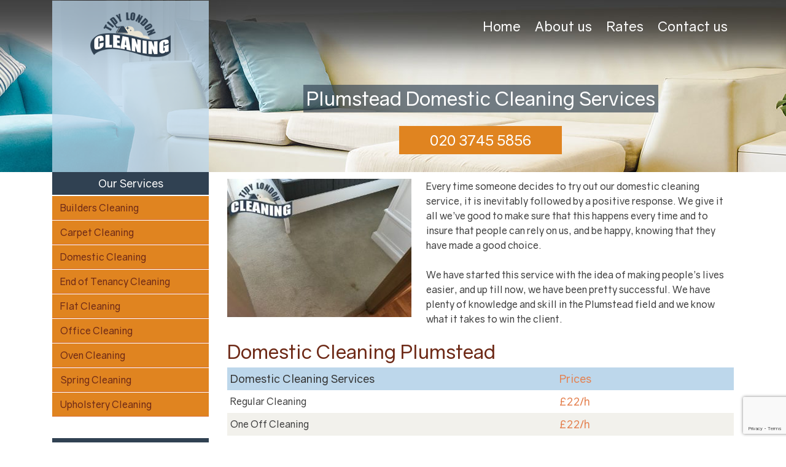

--- FILE ---
content_type: text/html; charset=UTF-8
request_url: https://www.tidylondon.co.uk/domestic-cleaning-plumstead-se18/
body_size: 9608
content:
<!DOCTYPE html>
<html lang="en-GB">
<head>
<!-- Global site tag (gtag.js) - Google Analytics -->
<script async src="https://www.googletagmanager.com/gtag/js?id=UA-109369070-1"></script>
<script>
window.dataLayer = window.dataLayer || [];
function gtag(){dataLayer.push(arguments);}
gtag('js', new Date());
gtag('config', 'UA-109369070-1');
</script>
<meta charset="UTF-8">
<meta name="viewport" content="width=device-width, initial-scale=1">
<link rel="profile" href="https://gmpg.org/xfn/11">
<meta name='robots' content='index, follow, max-image-preview:large, max-snippet:-1, max-video-preview:-1' />
<style>img:is([sizes="auto" i], [sizes^="auto," i]) { contain-intrinsic-size: 3000px 1500px }</style>
<!-- This site is optimized with the Yoast SEO plugin v25.3.1 - https://yoast.com/wordpress/plugins/seo/ -->
<title>Domestic Cleaning in Plumstead, SE18 - Tidy Cleaners London</title>
<meta name="description" content="We deliver to our customers in Plumstead, SE18 reliable domestic cleaning solutions. Trust our cleaners and call us at 020 3745 5856 to book!" />
<link rel="canonical" href="https://www.tidylondon.co.uk/domestic-cleaning-plumstead-se18/" />
<meta property="og:locale" content="en_GB" />
<meta property="og:type" content="article" />
<meta property="og:title" content="Domestic Cleaning in Plumstead, SE18 - Tidy Cleaners London" />
<meta property="og:description" content="We deliver to our customers in Plumstead, SE18 reliable domestic cleaning solutions. Trust our cleaners and call us at 020 3745 5856 to book!" />
<meta property="og:url" content="https://www.tidylondon.co.uk/domestic-cleaning-plumstead-se18/" />
<meta property="og:site_name" content="Tidy Cleaners London" />
<meta property="article:modified_time" content="2017-12-12T12:47:59+00:00" />
<meta property="og:image" content="https://www.tidylondon.co.uk/wp-content/uploads/2017/08/domestic-cleaning-london-300x225.jpg" />
<meta name="twitter:card" content="summary_large_image" />
<meta name="twitter:label1" content="Estimated reading time" />
<meta name="twitter:data1" content="4 minutes" />
<script type="application/ld+json" class="yoast-schema-graph">{"@context":"https://schema.org","@graph":[{"@type":"WebPage","@id":"https://www.tidylondon.co.uk/domestic-cleaning-plumstead-se18/","url":"https://www.tidylondon.co.uk/domestic-cleaning-plumstead-se18/","name":"Domestic Cleaning in Plumstead, SE18 - Tidy Cleaners London","isPartOf":{"@id":"https://www.tidylondon.co.uk/#website"},"primaryImageOfPage":{"@id":"https://www.tidylondon.co.uk/domestic-cleaning-plumstead-se18/#primaryimage"},"image":{"@id":"https://www.tidylondon.co.uk/domestic-cleaning-plumstead-se18/#primaryimage"},"thumbnailUrl":"https://www.tidylondon.co.uk/wp-content/uploads/2017/08/domestic-cleaning-london-300x225.jpg","datePublished":"2017-09-14T07:15:13+00:00","dateModified":"2017-12-12T12:47:59+00:00","description":"We deliver to our customers in Plumstead, SE18 reliable domestic cleaning solutions. Trust our cleaners and call us at 020 3745 5856 to book!","breadcrumb":{"@id":"https://www.tidylondon.co.uk/domestic-cleaning-plumstead-se18/#breadcrumb"},"inLanguage":"en-GB","potentialAction":[{"@type":"ReadAction","target":["https://www.tidylondon.co.uk/domestic-cleaning-plumstead-se18/"]}]},{"@type":"ImageObject","inLanguage":"en-GB","@id":"https://www.tidylondon.co.uk/domestic-cleaning-plumstead-se18/#primaryimage","url":"https://www.tidylondon.co.uk/wp-content/uploads/2017/08/domestic-cleaning-london-300x225.jpg","contentUrl":"https://www.tidylondon.co.uk/wp-content/uploads/2017/08/domestic-cleaning-london-300x225.jpg"},{"@type":"BreadcrumbList","@id":"https://www.tidylondon.co.uk/domestic-cleaning-plumstead-se18/#breadcrumb","itemListElement":[{"@type":"ListItem","position":1,"name":"Home","item":"https://www.tidylondon.co.uk/"},{"@type":"ListItem","position":2,"name":"Plumstead Domestic Cleaning Services"}]},{"@type":"WebSite","@id":"https://www.tidylondon.co.uk/#website","url":"https://www.tidylondon.co.uk/","name":"Tidy Cleaners London","description":"Professional End Of Tenancy Cleaning Services","potentialAction":[{"@type":"SearchAction","target":{"@type":"EntryPoint","urlTemplate":"https://www.tidylondon.co.uk/?s={search_term_string}"},"query-input":{"@type":"PropertyValueSpecification","valueRequired":true,"valueName":"search_term_string"}}],"inLanguage":"en-GB"}]}</script>
<!-- / Yoast SEO plugin. -->
<link rel="alternate" type="application/rss+xml" title="Tidy Cleaners London &raquo; Feed" href="https://www.tidylondon.co.uk/feed/" />
<link rel="alternate" type="application/rss+xml" title="Tidy Cleaners London &raquo; Comments Feed" href="https://www.tidylondon.co.uk/comments/feed/" />
<!-- <link rel='stylesheet' id='wp-block-library-css' href='https://www.tidylondon.co.uk/wp-includes/css/dist/block-library/style.min.css?ver=6.8.1' type='text/css' media='all' /> -->
<link rel="stylesheet" type="text/css" href="//www.tidylondon.co.uk/wp-content/cache/wpfc-minified/7mriuziz/c1nu5.css" media="all"/>
<style id='classic-theme-styles-inline-css' type='text/css'>
/*! This file is auto-generated */
.wp-block-button__link{color:#fff;background-color:#32373c;border-radius:9999px;box-shadow:none;text-decoration:none;padding:calc(.667em + 2px) calc(1.333em + 2px);font-size:1.125em}.wp-block-file__button{background:#32373c;color:#fff;text-decoration:none}
</style>
<style id='global-styles-inline-css' type='text/css'>
:root{--wp--preset--aspect-ratio--square: 1;--wp--preset--aspect-ratio--4-3: 4/3;--wp--preset--aspect-ratio--3-4: 3/4;--wp--preset--aspect-ratio--3-2: 3/2;--wp--preset--aspect-ratio--2-3: 2/3;--wp--preset--aspect-ratio--16-9: 16/9;--wp--preset--aspect-ratio--9-16: 9/16;--wp--preset--color--black: #000000;--wp--preset--color--cyan-bluish-gray: #abb8c3;--wp--preset--color--white: #ffffff;--wp--preset--color--pale-pink: #f78da7;--wp--preset--color--vivid-red: #cf2e2e;--wp--preset--color--luminous-vivid-orange: #ff6900;--wp--preset--color--luminous-vivid-amber: #fcb900;--wp--preset--color--light-green-cyan: #7bdcb5;--wp--preset--color--vivid-green-cyan: #00d084;--wp--preset--color--pale-cyan-blue: #8ed1fc;--wp--preset--color--vivid-cyan-blue: #0693e3;--wp--preset--color--vivid-purple: #9b51e0;--wp--preset--gradient--vivid-cyan-blue-to-vivid-purple: linear-gradient(135deg,rgba(6,147,227,1) 0%,rgb(155,81,224) 100%);--wp--preset--gradient--light-green-cyan-to-vivid-green-cyan: linear-gradient(135deg,rgb(122,220,180) 0%,rgb(0,208,130) 100%);--wp--preset--gradient--luminous-vivid-amber-to-luminous-vivid-orange: linear-gradient(135deg,rgba(252,185,0,1) 0%,rgba(255,105,0,1) 100%);--wp--preset--gradient--luminous-vivid-orange-to-vivid-red: linear-gradient(135deg,rgba(255,105,0,1) 0%,rgb(207,46,46) 100%);--wp--preset--gradient--very-light-gray-to-cyan-bluish-gray: linear-gradient(135deg,rgb(238,238,238) 0%,rgb(169,184,195) 100%);--wp--preset--gradient--cool-to-warm-spectrum: linear-gradient(135deg,rgb(74,234,220) 0%,rgb(151,120,209) 20%,rgb(207,42,186) 40%,rgb(238,44,130) 60%,rgb(251,105,98) 80%,rgb(254,248,76) 100%);--wp--preset--gradient--blush-light-purple: linear-gradient(135deg,rgb(255,206,236) 0%,rgb(152,150,240) 100%);--wp--preset--gradient--blush-bordeaux: linear-gradient(135deg,rgb(254,205,165) 0%,rgb(254,45,45) 50%,rgb(107,0,62) 100%);--wp--preset--gradient--luminous-dusk: linear-gradient(135deg,rgb(255,203,112) 0%,rgb(199,81,192) 50%,rgb(65,88,208) 100%);--wp--preset--gradient--pale-ocean: linear-gradient(135deg,rgb(255,245,203) 0%,rgb(182,227,212) 50%,rgb(51,167,181) 100%);--wp--preset--gradient--electric-grass: linear-gradient(135deg,rgb(202,248,128) 0%,rgb(113,206,126) 100%);--wp--preset--gradient--midnight: linear-gradient(135deg,rgb(2,3,129) 0%,rgb(40,116,252) 100%);--wp--preset--font-size--small: 13px;--wp--preset--font-size--medium: 20px;--wp--preset--font-size--large: 36px;--wp--preset--font-size--x-large: 42px;--wp--preset--spacing--20: 0.44rem;--wp--preset--spacing--30: 0.67rem;--wp--preset--spacing--40: 1rem;--wp--preset--spacing--50: 1.5rem;--wp--preset--spacing--60: 2.25rem;--wp--preset--spacing--70: 3.38rem;--wp--preset--spacing--80: 5.06rem;--wp--preset--shadow--natural: 6px 6px 9px rgba(0, 0, 0, 0.2);--wp--preset--shadow--deep: 12px 12px 50px rgba(0, 0, 0, 0.4);--wp--preset--shadow--sharp: 6px 6px 0px rgba(0, 0, 0, 0.2);--wp--preset--shadow--outlined: 6px 6px 0px -3px rgba(255, 255, 255, 1), 6px 6px rgba(0, 0, 0, 1);--wp--preset--shadow--crisp: 6px 6px 0px rgba(0, 0, 0, 1);}:where(.is-layout-flex){gap: 0.5em;}:where(.is-layout-grid){gap: 0.5em;}body .is-layout-flex{display: flex;}.is-layout-flex{flex-wrap: wrap;align-items: center;}.is-layout-flex > :is(*, div){margin: 0;}body .is-layout-grid{display: grid;}.is-layout-grid > :is(*, div){margin: 0;}:where(.wp-block-columns.is-layout-flex){gap: 2em;}:where(.wp-block-columns.is-layout-grid){gap: 2em;}:where(.wp-block-post-template.is-layout-flex){gap: 1.25em;}:where(.wp-block-post-template.is-layout-grid){gap: 1.25em;}.has-black-color{color: var(--wp--preset--color--black) !important;}.has-cyan-bluish-gray-color{color: var(--wp--preset--color--cyan-bluish-gray) !important;}.has-white-color{color: var(--wp--preset--color--white) !important;}.has-pale-pink-color{color: var(--wp--preset--color--pale-pink) !important;}.has-vivid-red-color{color: var(--wp--preset--color--vivid-red) !important;}.has-luminous-vivid-orange-color{color: var(--wp--preset--color--luminous-vivid-orange) !important;}.has-luminous-vivid-amber-color{color: var(--wp--preset--color--luminous-vivid-amber) !important;}.has-light-green-cyan-color{color: var(--wp--preset--color--light-green-cyan) !important;}.has-vivid-green-cyan-color{color: var(--wp--preset--color--vivid-green-cyan) !important;}.has-pale-cyan-blue-color{color: var(--wp--preset--color--pale-cyan-blue) !important;}.has-vivid-cyan-blue-color{color: var(--wp--preset--color--vivid-cyan-blue) !important;}.has-vivid-purple-color{color: var(--wp--preset--color--vivid-purple) !important;}.has-black-background-color{background-color: var(--wp--preset--color--black) !important;}.has-cyan-bluish-gray-background-color{background-color: var(--wp--preset--color--cyan-bluish-gray) !important;}.has-white-background-color{background-color: var(--wp--preset--color--white) !important;}.has-pale-pink-background-color{background-color: var(--wp--preset--color--pale-pink) !important;}.has-vivid-red-background-color{background-color: var(--wp--preset--color--vivid-red) !important;}.has-luminous-vivid-orange-background-color{background-color: var(--wp--preset--color--luminous-vivid-orange) !important;}.has-luminous-vivid-amber-background-color{background-color: var(--wp--preset--color--luminous-vivid-amber) !important;}.has-light-green-cyan-background-color{background-color: var(--wp--preset--color--light-green-cyan) !important;}.has-vivid-green-cyan-background-color{background-color: var(--wp--preset--color--vivid-green-cyan) !important;}.has-pale-cyan-blue-background-color{background-color: var(--wp--preset--color--pale-cyan-blue) !important;}.has-vivid-cyan-blue-background-color{background-color: var(--wp--preset--color--vivid-cyan-blue) !important;}.has-vivid-purple-background-color{background-color: var(--wp--preset--color--vivid-purple) !important;}.has-black-border-color{border-color: var(--wp--preset--color--black) !important;}.has-cyan-bluish-gray-border-color{border-color: var(--wp--preset--color--cyan-bluish-gray) !important;}.has-white-border-color{border-color: var(--wp--preset--color--white) !important;}.has-pale-pink-border-color{border-color: var(--wp--preset--color--pale-pink) !important;}.has-vivid-red-border-color{border-color: var(--wp--preset--color--vivid-red) !important;}.has-luminous-vivid-orange-border-color{border-color: var(--wp--preset--color--luminous-vivid-orange) !important;}.has-luminous-vivid-amber-border-color{border-color: var(--wp--preset--color--luminous-vivid-amber) !important;}.has-light-green-cyan-border-color{border-color: var(--wp--preset--color--light-green-cyan) !important;}.has-vivid-green-cyan-border-color{border-color: var(--wp--preset--color--vivid-green-cyan) !important;}.has-pale-cyan-blue-border-color{border-color: var(--wp--preset--color--pale-cyan-blue) !important;}.has-vivid-cyan-blue-border-color{border-color: var(--wp--preset--color--vivid-cyan-blue) !important;}.has-vivid-purple-border-color{border-color: var(--wp--preset--color--vivid-purple) !important;}.has-vivid-cyan-blue-to-vivid-purple-gradient-background{background: var(--wp--preset--gradient--vivid-cyan-blue-to-vivid-purple) !important;}.has-light-green-cyan-to-vivid-green-cyan-gradient-background{background: var(--wp--preset--gradient--light-green-cyan-to-vivid-green-cyan) !important;}.has-luminous-vivid-amber-to-luminous-vivid-orange-gradient-background{background: var(--wp--preset--gradient--luminous-vivid-amber-to-luminous-vivid-orange) !important;}.has-luminous-vivid-orange-to-vivid-red-gradient-background{background: var(--wp--preset--gradient--luminous-vivid-orange-to-vivid-red) !important;}.has-very-light-gray-to-cyan-bluish-gray-gradient-background{background: var(--wp--preset--gradient--very-light-gray-to-cyan-bluish-gray) !important;}.has-cool-to-warm-spectrum-gradient-background{background: var(--wp--preset--gradient--cool-to-warm-spectrum) !important;}.has-blush-light-purple-gradient-background{background: var(--wp--preset--gradient--blush-light-purple) !important;}.has-blush-bordeaux-gradient-background{background: var(--wp--preset--gradient--blush-bordeaux) !important;}.has-luminous-dusk-gradient-background{background: var(--wp--preset--gradient--luminous-dusk) !important;}.has-pale-ocean-gradient-background{background: var(--wp--preset--gradient--pale-ocean) !important;}.has-electric-grass-gradient-background{background: var(--wp--preset--gradient--electric-grass) !important;}.has-midnight-gradient-background{background: var(--wp--preset--gradient--midnight) !important;}.has-small-font-size{font-size: var(--wp--preset--font-size--small) !important;}.has-medium-font-size{font-size: var(--wp--preset--font-size--medium) !important;}.has-large-font-size{font-size: var(--wp--preset--font-size--large) !important;}.has-x-large-font-size{font-size: var(--wp--preset--font-size--x-large) !important;}
:where(.wp-block-post-template.is-layout-flex){gap: 1.25em;}:where(.wp-block-post-template.is-layout-grid){gap: 1.25em;}
:where(.wp-block-columns.is-layout-flex){gap: 2em;}:where(.wp-block-columns.is-layout-grid){gap: 2em;}
:root :where(.wp-block-pullquote){font-size: 1.5em;line-height: 1.6;}
</style>
<!-- <link rel='stylesheet' id='contact-form-7-css' href='https://www.tidylondon.co.uk/wp-content/plugins/contact-form-7/includes/css/styles.css?ver=6.0.6' type='text/css' media='all' /> -->
<!-- <link rel='stylesheet' id='bootstrap-css' href='https://www.tidylondon.co.uk/wp-content/themes/cleaning/layouts/bootstrap.min.css?ver=4.0.0' type='text/css' media='all' /> -->
<!-- <link rel='stylesheet' id='cleaning-style-css' href='https://www.tidylondon.co.uk/wp-content/themes/cleaning/style.css?ver=6.8.1' type='text/css' media='all' /> -->
<link rel="stylesheet" type="text/css" href="//www.tidylondon.co.uk/wp-content/cache/wpfc-minified/974chs6h/c1nu5.css" media="all"/>
<link rel="https://api.w.org/" href="https://www.tidylondon.co.uk/wp-json/" /><link rel="alternate" title="JSON" type="application/json" href="https://www.tidylondon.co.uk/wp-json/wp/v2/pages/1401" /><link rel="EditURI" type="application/rsd+xml" title="RSD" href="https://www.tidylondon.co.uk/xmlrpc.php?rsd" />
<meta name="generator" content="WordPress 6.8.1" />
<link rel='shortlink' href='https://www.tidylondon.co.uk/?p=1401' />
<link rel="alternate" title="oEmbed (JSON)" type="application/json+oembed" href="https://www.tidylondon.co.uk/wp-json/oembed/1.0/embed?url=https%3A%2F%2Fwww.tidylondon.co.uk%2Fdomestic-cleaning-plumstead-se18%2F" />
<link rel="alternate" title="oEmbed (XML)" type="text/xml+oembed" href="https://www.tidylondon.co.uk/wp-json/oembed/1.0/embed?url=https%3A%2F%2Fwww.tidylondon.co.uk%2Fdomestic-cleaning-plumstead-se18%2F&#038;format=xml" />
<style type="text/css">
.site-title,
.site-description {
position: absolute;
clip: rect(1px, 1px, 1px, 1px);
}
</style>
<link rel="icon" href="https://www.tidylondon.co.uk/wp-content/uploads/2020/05/cropped-tidylondon-32x32.png" sizes="32x32" />
<link rel="icon" href="https://www.tidylondon.co.uk/wp-content/uploads/2020/05/cropped-tidylondon-192x192.png" sizes="192x192" />
<link rel="apple-touch-icon" href="https://www.tidylondon.co.uk/wp-content/uploads/2020/05/cropped-tidylondon-180x180.png" />
<meta name="msapplication-TileImage" content="https://www.tidylondon.co.uk/wp-content/uploads/2020/05/cropped-tidylondon-270x270.png" />
<meta name="google-site-verification" content="hC6qTNAQ8YM8KRTwh9CsvX2AyHzaQfBVTCZicQbNPnI" />
<meta name="yandex-verification" content="37968bb047ddc71a" />
</head>
<body data-rsssl=1 class="wp-singular page-template-default page page-id-1401 wp-theme-cleaning">
<div id="page" class="site">
<a class="skip-link screen-reader-text" href="#content">Skip to content</a>
<div class="container">
<header id="masthead" class="site-header" role="banner">
<div class="row">
<div class="site-branding col-12">
<p class="site-title col-6"><a href="https://www.tidylondon.co.uk/" rel="home">Tidy Cleaners London</a></p>
<p class="site-description col-6">Professional End Of Tenancy Cleaning Services</p>
</div><!-- .site-branding -->
<div class="logo col-12 col-md-4 col-lg-3">
<a href="https://www.tidylondon.co.uk/"><img src="https://www.tidylondon.co.uk/wp-content/themes/cleaning/images/logo.png" alt="Tidy Cleaners London"/></a>
</div><!-- end of .logo -->
<div class="col-12 col-md-8 col-lg-9">
<nav id="site-navigation" class="main-navigation" role="navigation">
<button class="menu-toggle" aria-controls="primary-menu" aria-expanded="false">Primary Menu</button>
<div class="menu-main-menu-container"><ul id="primary-menu" class="menu"><li id="menu-item-135" class="menu-item menu-item-type-post_type menu-item-object-page menu-item-home menu-item-135"><a href="https://www.tidylondon.co.uk/">Home</a></li>
<li id="menu-item-132" class="menu-item menu-item-type-post_type menu-item-object-page menu-item-132"><a href="https://www.tidylondon.co.uk/about-us/">About us</a></li>
<li id="menu-item-133" class="menu-item menu-item-type-post_type menu-item-object-page menu-item-133"><a href="https://www.tidylondon.co.uk/rates/">Rates</a></li>
<li id="menu-item-134" class="menu-item menu-item-type-post_type menu-item-object-page menu-item-134"><a href="https://www.tidylondon.co.uk/contact/">Contact us</a></li>
</ul></div>			</nav><!-- #site-navigation -->
</div>
</div>
</header><!-- #masthead -->
<div id="content" class="site-content">
<div class="row">
<aside id="secondary" class="widget-area col-12 col-md-4 col-lg-3" role="complementary">
<section id="nav_menu-3" class="widget widget_nav_menu"><span class="widget-title">Our Services</span><div class="menu-services-container"><ul id="menu-services" class="menu"><li id="menu-item-127" class="menu-item menu-item-type-post_type menu-item-object-page menu-item-127"><a href="https://www.tidylondon.co.uk/builders-cleaning/">Builders Cleaning</a></li>
<li id="menu-item-123" class="menu-item menu-item-type-post_type menu-item-object-page menu-item-123"><a href="https://www.tidylondon.co.uk/carpet-cleaning/">Carpet Cleaning</a></li>
<li id="menu-item-124" class="menu-item menu-item-type-post_type menu-item-object-page menu-item-124"><a href="https://www.tidylondon.co.uk/domestic-cleaning/">Domestic Cleaning</a></li>
<li id="menu-item-125" class="menu-item menu-item-type-post_type menu-item-object-page menu-item-125"><a href="https://www.tidylondon.co.uk/end-of-tenancy-cleaning/">End of Tenancy Cleaning</a></li>
<li id="menu-item-126" class="menu-item menu-item-type-post_type menu-item-object-page menu-item-126"><a href="https://www.tidylondon.co.uk/flat-cleaning/">Flat Cleaning</a></li>
<li id="menu-item-130" class="menu-item menu-item-type-post_type menu-item-object-page menu-item-130"><a href="https://www.tidylondon.co.uk/office-cleaning/">Office Cleaning</a></li>
<li id="menu-item-128" class="menu-item menu-item-type-post_type menu-item-object-page menu-item-128"><a href="https://www.tidylondon.co.uk/oven-cleaning/">Oven Cleaning</a></li>
<li id="menu-item-129" class="menu-item menu-item-type-post_type menu-item-object-page menu-item-129"><a href="https://www.tidylondon.co.uk/spring-cleaning/">Spring Cleaning</a></li>
<li id="menu-item-131" class="menu-item menu-item-type-post_type menu-item-object-page menu-item-131"><a href="https://www.tidylondon.co.uk/upholstery-cleaning/">Upholstery Cleaning</a></li>
</ul></div></section><section id="text-3" class="widget widget_text"><span class="widget-title">Get a Free Quote</span>			<div class="textwidget">
<div class="wpcf7 no-js" id="wpcf7-f137-o1" lang="en-GB" dir="ltr" data-wpcf7-id="137">
<div class="screen-reader-response"><p role="status" aria-live="polite" aria-atomic="true"></p> <ul></ul></div>
<form action="/domestic-cleaning-plumstead-se18/#wpcf7-f137-o1" method="post" class="wpcf7-form init" aria-label="Contact form" novalidate="novalidate" data-status="init">
<div style="display: none;">
<input type="hidden" name="_wpcf7" value="137" />
<input type="hidden" name="_wpcf7_version" value="6.0.6" />
<input type="hidden" name="_wpcf7_locale" value="en_GB" />
<input type="hidden" name="_wpcf7_unit_tag" value="wpcf7-f137-o1" />
<input type="hidden" name="_wpcf7_container_post" value="0" />
<input type="hidden" name="_wpcf7_posted_data_hash" value="" />
<input type="hidden" name="_wpcf7_recaptcha_response" value="" />
</div>
<p><span class="wpcf7-form-control-wrap" data-name="your-name"><input size="40" maxlength="400" class="wpcf7-form-control wpcf7-text wpcf7-validates-as-required" aria-required="true" aria-invalid="false" placeholder="Your Name" value="" type="text" name="your-name" /></span><br />
<span class="wpcf7-form-control-wrap" data-name="your-email"><input size="40" maxlength="400" class="wpcf7-form-control wpcf7-email wpcf7-validates-as-required wpcf7-text wpcf7-validates-as-email" aria-required="true" aria-invalid="false" placeholder="Your Email" value="" type="email" name="your-email" /></span><br />
<span class="wpcf7-form-control-wrap" data-name="tel-975"><input size="40" maxlength="400" class="wpcf7-form-control wpcf7-tel wpcf7-validates-as-required wpcf7-text wpcf7-validates-as-tel" aria-required="true" aria-invalid="false" placeholder="Your Phone" value="" type="tel" name="tel-975" /></span><br />
<span class="wpcf7-form-control-wrap" data-name="your-message"><textarea cols="40" rows="10" maxlength="2000" class="wpcf7-form-control wpcf7-textarea" aria-invalid="false" placeholder="Your Message" name="your-message"></textarea></span><br />
<input class="wpcf7-form-control wpcf7-submit has-spinner" type="submit" value="Send" />
</p><div class="wpcf7-response-output" aria-hidden="true"></div>
</form>
</div>
</div>
</section><section id="text-4" class="widget widget_text">			<div class="textwidget"><img src="/wp-content/uploads/2017/05/banner.jpg" alt="banner" class="aligncenter" /></div>
</section></aside><!-- #secondary -->
<div id="primary" class="content-area col-12 col-md-8 col-lg-9">
<main id="main" class="site-main" role="main">
<article id="post-1401" class="post-1401 page type-page status-publish hentry">
<header class="entry-header">
<h1 class="entry-title">Plumstead Domestic Cleaning Services</h1>		<div class="phone"><a href="tel:020-3745-5856">020 3745 5856</a></div>
</header><!-- .entry-header -->
<div class="entry-content">
<p><img fetchpriority="high" decoding="async" src="https://www.tidylondon.co.uk/wp-content/uploads/2017/08/domestic-cleaning-london-300x225.jpg" alt="domestic cleaning london" width="300" height="225" class="alignleft size-medium wp-image-837" />Every time someone decides to try out our domestic cleaning service, it is inevitably followed by a positive response. We give it all we’ve good to make sure that this happens every time and to insure that people can rely on us, and be happy, knowing that they have made a good choice. </p>
<p>We have started this service with the idea of making people’s lives easier, and up till now, we have been pretty successful. We have plenty of knowledge and skill in the Plumstead field and we know what it takes to win the client. </p>
<h2>Domestic Cleaning Plumstead</h2>
<table class="price-table">
<tr><td>Domestic Cleaning Services</td><td>Prices</td></tr>
<tr itemprop="offers" itemscope itemtype="http://schema.org/Offer"><td itemprop="name">Regular Cleaning</td><td><span itemprop="priceCurrency" content="pound">£</span><span itemprop="price" content="22">22/h</span></td></tr>
<tr itemprop="offers" itemscope itemtype="http://schema.org/Offer"><td itemprop="name">One Off Cleaning</td><td><span itemprop="priceCurrency" content="pound">£</span><span itemprop="price" content="22">22/h</span></td></tr>
<tr itemprop="offers" itemscope itemtype="http://schema.org/Offer"><td itemprop="name">Spring Cleaning</td><td><span itemprop="priceCurrency" content="pound">£</span><span itemprop="price" content="22">22/h</span></td></tr>
<tr itemprop="offers" itemscope itemtype="http://schema.org/Offer"><td itemprop="name">After Builders Cleaning</td><td><span itemprop="priceCurrency" content="pound">from £</span><span itemprop="price" content="160">160</span></td></tr>
</table>
<div class="btn-call"><a href="https://www.tidylondon.co.uk/contact/">Clean My Home Today</a></div>
<p>All of our clients have been first introduced to the domestic cleaning service before anything else. Our team is thoroughly explaining to everyone how the entire service works from the moment we are hired to the cancellation. This is done so that the client is certain if they want to hire us or not. </p>
<div class="areas">
<a href="https://www.tidylondon.co.uk/domestic-cleaning-sydenham-se26/">Sydenham</a> <a href="https://www.tidylondon.co.uk/domestic-cleaning-penge-se20/">Penge</a>
</div>
<p>While the introduction is going, our team encourages the client to ask questions. It is very important that the client knows what they are paying for, and that they are not left confused or disappointed. </p>
<p>When the client moves on to hiring the domestic cleaning service, our team helps them out with creating the schedule of the cleaner that is going to be visiting the client’s home. </p>
<h3>You will not be missing out on anything with our help</h3>
<p><img decoding="async" src="https://www.tidylondon.co.uk/wp-content/uploads/2017/08/domestic-cleaning-services-london-300x225.jpg" alt="domestic cleaning services london" width="300" height="225" class="alignleft size-medium wp-image-836" />The cleaning team has pretty high standards and are very professional. They stick to their schedules so clients should expect them right on time. And when they are in a client’s home, they do not waste time to start working. </p>
<p>To summarize, a cleaner follows a list of chores, completing regular tasks around the client’s home. The difference between our team doing this work and an regular person is that our team does this a lot better and faster than everyone else. After all, they are professionals in the SE18 field. </p>
<blockquote><p>“I think of myself as a neat freak. The problem is that due to my hectic life I cannot find enough time to get the chores around my home done in the way I want to. That is why I booked this company’s domestic cleaning services. They did a stunning performance!- Mona”</p></blockquote>
<div class="wpcf7 no-js" id="wpcf7-f137-p1401-o2" lang="en-GB" dir="ltr" data-wpcf7-id="137">
<div class="screen-reader-response"><p role="status" aria-live="polite" aria-atomic="true"></p> <ul></ul></div>
<form action="/domestic-cleaning-plumstead-se18/#wpcf7-f137-p1401-o2" method="post" class="wpcf7-form init" aria-label="Contact form" novalidate="novalidate" data-status="init">
<div style="display: none;">
<input type="hidden" name="_wpcf7" value="137" />
<input type="hidden" name="_wpcf7_version" value="6.0.6" />
<input type="hidden" name="_wpcf7_locale" value="en_GB" />
<input type="hidden" name="_wpcf7_unit_tag" value="wpcf7-f137-p1401-o2" />
<input type="hidden" name="_wpcf7_container_post" value="1401" />
<input type="hidden" name="_wpcf7_posted_data_hash" value="" />
<input type="hidden" name="_wpcf7_recaptcha_response" value="" />
</div>
<p><span class="wpcf7-form-control-wrap" data-name="your-name"><input size="40" maxlength="400" class="wpcf7-form-control wpcf7-text wpcf7-validates-as-required" aria-required="true" aria-invalid="false" placeholder="Your Name" value="" type="text" name="your-name" /></span><br />
<span class="wpcf7-form-control-wrap" data-name="your-email"><input size="40" maxlength="400" class="wpcf7-form-control wpcf7-email wpcf7-validates-as-required wpcf7-text wpcf7-validates-as-email" aria-required="true" aria-invalid="false" placeholder="Your Email" value="" type="email" name="your-email" /></span><br />
<span class="wpcf7-form-control-wrap" data-name="tel-975"><input size="40" maxlength="400" class="wpcf7-form-control wpcf7-tel wpcf7-validates-as-required wpcf7-text wpcf7-validates-as-tel" aria-required="true" aria-invalid="false" placeholder="Your Phone" value="" type="tel" name="tel-975" /></span><br />
<span class="wpcf7-form-control-wrap" data-name="your-message"><textarea cols="40" rows="10" maxlength="2000" class="wpcf7-form-control wpcf7-textarea" aria-invalid="false" placeholder="Your Message" name="your-message"></textarea></span><br />
<input class="wpcf7-form-control wpcf7-submit has-spinner" type="submit" value="Send" />
</p><div class="wpcf7-response-output" aria-hidden="true"></div>
</form>
</div>
<ul>
<li>Our team carries out the full service with equal quality for every client.</li>
<li>The client does not pay for any consumables used by our team.</li>
<li>Our cleaning team has seen some quite scary situations. The client should not feel awkward about theirs.</li>
<li>The client can reschedule the service if they need to.</li>
</ul>
<p>There isn&#8217;t always enough time to handle all the cleaning chores at home. If you are having a hard time achieving the desired results we are more than capable of providing them for you on a reasonable and acceptable price. For the 3 years that we have been operating in Plumstead we have perfected our service to meet the highest standards a cleaning can have. </p>
<p>This includes a diligent and very professional working manner which will prove to you that your home probably has a side of it you have never been able to view entirely- let us show it you by cleaning it to the point.</p>
<blockquote><p>“My home looks perfect after your domestic cleaning services and I am glad that I left the cleaning in your professional hands. Thank you for the impeccable results and for the fact that your specialists did the their best to make me fully satisfied. I am impressed how quickly and efficiently they worked!” &#8211; Rosie</p></blockquote>
<blockquote><p>“You have no idea how satisfied I was when I saw my home after your cleaning services! I am glad that I had the chance to be served by you, because you are the best company! Your specialists cleaned my home according to the highest standards and made it look like new. Thank you for that and be sure that we will see each other again!” &#8211; Liam</p></blockquote>
<blockquote><p>“Your services surpassed my expectations! I was sure that I can rely on your help, but you gave me even better results than the ones I expected! You can be sure that I will use your services again and I will even recommend them to all of my friends!” &#8211; Holly</p></blockquote>
<p>If you are looking for a way out of the cleaning chores we know just the way. Call our domestic cleaning service in Plumstead and schedule your cleaning with us. You will be surprised by how much difference a professional cleaning can make. </p>
<p>Our cleaning applies to all areas of your choosing- we make stained kitchens and dusty living rooms sparkle by covering every inch of every surface. We will show you house in a light you have never seen before. A light beaming with the effective cleaning techniques of our cleaners.</p>
</div><!-- .entry-content -->
</article><!-- #post-## -->
</main><!-- #main -->
</div><!-- #primary -->
			</div><!-- close .row -->
</div><!-- #content -->
</div><!-- close .container -->
<footer id="colophon" class="site-footer" role="contentinfo">
<div class="site-info">
<div class="container">
<div class="row">
<div class="logo-footer col-12 col-md-3">
<a href="https://www.tidylondon.co.uk/"><img src="https://www.tidylondon.co.uk/wp-content/themes/cleaning/images/logo.png" alt="Tidy Cleaners London"/></a>
</div><!-- end of .logo -->
<div class="col-12 col-md-9">
<div class="menu-footer-menu-container"><ul id="footer-menu" class="menu"><li id="menu-item-172" class="menu-item menu-item-type-post_type menu-item-object-page menu-item-home menu-item-172"><a href="https://www.tidylondon.co.uk/">Home</a></li>
<li id="menu-item-173" class="menu-item menu-item-type-post_type menu-item-object-page menu-item-173"><a href="https://www.tidylondon.co.uk/about-us/">About us</a></li>
<li id="menu-item-176" class="menu-item menu-item-type-post_type menu-item-object-page menu-item-176"><a href="https://www.tidylondon.co.uk/rates/">Rates</a></li>
<li id="menu-item-174" class="menu-item menu-item-type-post_type menu-item-object-page menu-item-174"><a href="https://www.tidylondon.co.uk/areas/">Areas</a></li>
<li id="menu-item-175" class="menu-item menu-item-type-post_type menu-item-object-page menu-item-175"><a href="https://www.tidylondon.co.uk/contact/">Contact us</a></li>
</ul></div>					<span>Copyright &copy; 2025 <a href="https://www.tidylondon.co.uk">Tidy Cleaners London</a>. All Rights Reserved. </span>
<div class="vcard"><img class="photo" alt="site logo" src="https://www.tidylondon.co.uk/wp-content/themes/cleaning/images/logo.png"/><span class="fn org">Tidy Cleaners London</span>, <div class="adr"><span class="locality">Plumstead</span>, <span class="postal-code"> SE18</span>, <span class="region">London</span>, <div class="country-name">United Kingdom</div></div><span class="tel-placeholder">Telephone: </span><a style="color:#fff;" class="tel" href="tel:020 3745 5856">020 3745 5856</a></div>					</div>
</div>
</div>
<script type="application/ld+json">
{
"@context": "https://schema.org",
"@type": "LocalBusiness",
"address": {
"@type": "PostalAddress",
"addressLocality": "Tower Hamlets",
"addressRegion": "London",
"postalCode":"E1 6JX",
"streetAddress": "5A Club Row",
"url": "https://www.tidylondon.co.uk/"
},
"image": "https://www.tidylondon.co.uk/wp-content/themes/cleaning/images/logo.png",
"priceRange" : "£12 - £200",
"description": "Tidy London is a trustworthy and very committed cleaning company that is offering second to none cleaning services for your comfort in Tower Hamlets, E1 6JX.",
"name": "Tidy Cleaners London",
"telephone": "020 3745 5856",
"openingHours": "Mo,Tu,We,Th,Fr,St,Su 08:00-20:00",
"geo": {
"@type": "GeoCoordinates",
"latitude": "51.5241554",
"longitude": "-0.0740763"
}
}
</script>
</div><!-- .site-info -->
</footer><!-- #colophon -->
</div><!-- #page -->
<script type="speculationrules">
{"prefetch":[{"source":"document","where":{"and":[{"href_matches":"\/*"},{"not":{"href_matches":["\/wp-*.php","\/wp-admin\/*","\/wp-content\/uploads\/*","\/wp-content\/*","\/wp-content\/plugins\/*","\/wp-content\/themes\/cleaning\/*","\/*\\?(.+)"]}},{"not":{"selector_matches":"a[rel~=\"nofollow\"]"}},{"not":{"selector_matches":".no-prefetch, .no-prefetch a"}}]},"eagerness":"conservative"}]}
</script>
<script type="text/javascript" src="https://www.tidylondon.co.uk/wp-includes/js/dist/hooks.min.js?ver=4d63a3d491d11ffd8ac6" id="wp-hooks-js"></script>
<script type="text/javascript" src="https://www.tidylondon.co.uk/wp-includes/js/dist/i18n.min.js?ver=5e580eb46a90c2b997e6" id="wp-i18n-js"></script>
<script type="text/javascript" id="wp-i18n-js-after">
/* <![CDATA[ */
wp.i18n.setLocaleData( { 'text direction\u0004ltr': [ 'ltr' ] } );
/* ]]> */
</script>
<script type="text/javascript" src="https://www.tidylondon.co.uk/wp-content/plugins/contact-form-7/includes/swv/js/index.js?ver=6.0.6" id="swv-js"></script>
<script type="text/javascript" id="contact-form-7-js-translations">
/* <![CDATA[ */
( function( domain, translations ) {
var localeData = translations.locale_data[ domain ] || translations.locale_data.messages;
localeData[""].domain = domain;
wp.i18n.setLocaleData( localeData, domain );
} )( "contact-form-7", {"translation-revision-date":"2024-05-21 11:58:24+0000","generator":"GlotPress\/4.0.1","domain":"messages","locale_data":{"messages":{"":{"domain":"messages","plural-forms":"nplurals=2; plural=n != 1;","lang":"en_GB"},"Error:":["Error:"]}},"comment":{"reference":"includes\/js\/index.js"}} );
/* ]]> */
</script>
<script type="text/javascript" id="contact-form-7-js-before">
/* <![CDATA[ */
var wpcf7 = {
"api": {
"root": "https:\/\/www.tidylondon.co.uk\/wp-json\/",
"namespace": "contact-form-7\/v1"
}
};
/* ]]> */
</script>
<script type="text/javascript" src="https://www.tidylondon.co.uk/wp-content/plugins/contact-form-7/includes/js/index.js?ver=6.0.6" id="contact-form-7-js"></script>
<script type="text/javascript" src="https://www.tidylondon.co.uk/wp-content/themes/cleaning/js/navigation.js?ver=20151215" id="cleaning-navigation-js"></script>
<script type="text/javascript" src="https://www.tidylondon.co.uk/wp-content/themes/cleaning/js/skip-link-focus-fix.js?ver=20151215" id="cleaning-skip-link-focus-fix-js"></script>
<script type="text/javascript" src="https://www.google.com/recaptcha/api.js?render=6LeAW8EdAAAAAGS_WersOASq4Z5E3kZ1jRZc-HvK&amp;ver=3.0" id="google-recaptcha-js"></script>
<script type="text/javascript" src="https://www.tidylondon.co.uk/wp-includes/js/dist/vendor/wp-polyfill.min.js?ver=3.15.0" id="wp-polyfill-js"></script>
<script type="text/javascript" id="wpcf7-recaptcha-js-before">
/* <![CDATA[ */
var wpcf7_recaptcha = {
"sitekey": "6LeAW8EdAAAAAGS_WersOASq4Z5E3kZ1jRZc-HvK",
"actions": {
"homepage": "homepage",
"contactform": "contactform"
}
};
/* ]]> */
</script>
<script type="text/javascript" src="https://www.tidylondon.co.uk/wp-content/plugins/contact-form-7/modules/recaptcha/index.js?ver=6.0.6" id="wpcf7-recaptcha-js"></script>
</body>
</html><!--
Performance optimized by Redis Object Cache. Learn more: https://wprediscache.com
Retrieved 1235 objects (204 KB) from Redis using Predis (v2.1.2).
-->
<!-- WP Fastest Cache file was created in 0.169 seconds, on 24th June 2025 @ 5:58 am -->

--- FILE ---
content_type: text/html; charset=utf-8
request_url: https://www.google.com/recaptcha/api2/anchor?ar=1&k=6LeAW8EdAAAAAGS_WersOASq4Z5E3kZ1jRZc-HvK&co=aHR0cHM6Ly93d3cudGlkeWxvbmRvbi5jby51azo0NDM.&hl=en&v=N67nZn4AqZkNcbeMu4prBgzg&size=invisible&anchor-ms=20000&execute-ms=30000&cb=fii206kvj7az
body_size: 48919
content:
<!DOCTYPE HTML><html dir="ltr" lang="en"><head><meta http-equiv="Content-Type" content="text/html; charset=UTF-8">
<meta http-equiv="X-UA-Compatible" content="IE=edge">
<title>reCAPTCHA</title>
<style type="text/css">
/* cyrillic-ext */
@font-face {
  font-family: 'Roboto';
  font-style: normal;
  font-weight: 400;
  font-stretch: 100%;
  src: url(//fonts.gstatic.com/s/roboto/v48/KFO7CnqEu92Fr1ME7kSn66aGLdTylUAMa3GUBHMdazTgWw.woff2) format('woff2');
  unicode-range: U+0460-052F, U+1C80-1C8A, U+20B4, U+2DE0-2DFF, U+A640-A69F, U+FE2E-FE2F;
}
/* cyrillic */
@font-face {
  font-family: 'Roboto';
  font-style: normal;
  font-weight: 400;
  font-stretch: 100%;
  src: url(//fonts.gstatic.com/s/roboto/v48/KFO7CnqEu92Fr1ME7kSn66aGLdTylUAMa3iUBHMdazTgWw.woff2) format('woff2');
  unicode-range: U+0301, U+0400-045F, U+0490-0491, U+04B0-04B1, U+2116;
}
/* greek-ext */
@font-face {
  font-family: 'Roboto';
  font-style: normal;
  font-weight: 400;
  font-stretch: 100%;
  src: url(//fonts.gstatic.com/s/roboto/v48/KFO7CnqEu92Fr1ME7kSn66aGLdTylUAMa3CUBHMdazTgWw.woff2) format('woff2');
  unicode-range: U+1F00-1FFF;
}
/* greek */
@font-face {
  font-family: 'Roboto';
  font-style: normal;
  font-weight: 400;
  font-stretch: 100%;
  src: url(//fonts.gstatic.com/s/roboto/v48/KFO7CnqEu92Fr1ME7kSn66aGLdTylUAMa3-UBHMdazTgWw.woff2) format('woff2');
  unicode-range: U+0370-0377, U+037A-037F, U+0384-038A, U+038C, U+038E-03A1, U+03A3-03FF;
}
/* math */
@font-face {
  font-family: 'Roboto';
  font-style: normal;
  font-weight: 400;
  font-stretch: 100%;
  src: url(//fonts.gstatic.com/s/roboto/v48/KFO7CnqEu92Fr1ME7kSn66aGLdTylUAMawCUBHMdazTgWw.woff2) format('woff2');
  unicode-range: U+0302-0303, U+0305, U+0307-0308, U+0310, U+0312, U+0315, U+031A, U+0326-0327, U+032C, U+032F-0330, U+0332-0333, U+0338, U+033A, U+0346, U+034D, U+0391-03A1, U+03A3-03A9, U+03B1-03C9, U+03D1, U+03D5-03D6, U+03F0-03F1, U+03F4-03F5, U+2016-2017, U+2034-2038, U+203C, U+2040, U+2043, U+2047, U+2050, U+2057, U+205F, U+2070-2071, U+2074-208E, U+2090-209C, U+20D0-20DC, U+20E1, U+20E5-20EF, U+2100-2112, U+2114-2115, U+2117-2121, U+2123-214F, U+2190, U+2192, U+2194-21AE, U+21B0-21E5, U+21F1-21F2, U+21F4-2211, U+2213-2214, U+2216-22FF, U+2308-230B, U+2310, U+2319, U+231C-2321, U+2336-237A, U+237C, U+2395, U+239B-23B7, U+23D0, U+23DC-23E1, U+2474-2475, U+25AF, U+25B3, U+25B7, U+25BD, U+25C1, U+25CA, U+25CC, U+25FB, U+266D-266F, U+27C0-27FF, U+2900-2AFF, U+2B0E-2B11, U+2B30-2B4C, U+2BFE, U+3030, U+FF5B, U+FF5D, U+1D400-1D7FF, U+1EE00-1EEFF;
}
/* symbols */
@font-face {
  font-family: 'Roboto';
  font-style: normal;
  font-weight: 400;
  font-stretch: 100%;
  src: url(//fonts.gstatic.com/s/roboto/v48/KFO7CnqEu92Fr1ME7kSn66aGLdTylUAMaxKUBHMdazTgWw.woff2) format('woff2');
  unicode-range: U+0001-000C, U+000E-001F, U+007F-009F, U+20DD-20E0, U+20E2-20E4, U+2150-218F, U+2190, U+2192, U+2194-2199, U+21AF, U+21E6-21F0, U+21F3, U+2218-2219, U+2299, U+22C4-22C6, U+2300-243F, U+2440-244A, U+2460-24FF, U+25A0-27BF, U+2800-28FF, U+2921-2922, U+2981, U+29BF, U+29EB, U+2B00-2BFF, U+4DC0-4DFF, U+FFF9-FFFB, U+10140-1018E, U+10190-1019C, U+101A0, U+101D0-101FD, U+102E0-102FB, U+10E60-10E7E, U+1D2C0-1D2D3, U+1D2E0-1D37F, U+1F000-1F0FF, U+1F100-1F1AD, U+1F1E6-1F1FF, U+1F30D-1F30F, U+1F315, U+1F31C, U+1F31E, U+1F320-1F32C, U+1F336, U+1F378, U+1F37D, U+1F382, U+1F393-1F39F, U+1F3A7-1F3A8, U+1F3AC-1F3AF, U+1F3C2, U+1F3C4-1F3C6, U+1F3CA-1F3CE, U+1F3D4-1F3E0, U+1F3ED, U+1F3F1-1F3F3, U+1F3F5-1F3F7, U+1F408, U+1F415, U+1F41F, U+1F426, U+1F43F, U+1F441-1F442, U+1F444, U+1F446-1F449, U+1F44C-1F44E, U+1F453, U+1F46A, U+1F47D, U+1F4A3, U+1F4B0, U+1F4B3, U+1F4B9, U+1F4BB, U+1F4BF, U+1F4C8-1F4CB, U+1F4D6, U+1F4DA, U+1F4DF, U+1F4E3-1F4E6, U+1F4EA-1F4ED, U+1F4F7, U+1F4F9-1F4FB, U+1F4FD-1F4FE, U+1F503, U+1F507-1F50B, U+1F50D, U+1F512-1F513, U+1F53E-1F54A, U+1F54F-1F5FA, U+1F610, U+1F650-1F67F, U+1F687, U+1F68D, U+1F691, U+1F694, U+1F698, U+1F6AD, U+1F6B2, U+1F6B9-1F6BA, U+1F6BC, U+1F6C6-1F6CF, U+1F6D3-1F6D7, U+1F6E0-1F6EA, U+1F6F0-1F6F3, U+1F6F7-1F6FC, U+1F700-1F7FF, U+1F800-1F80B, U+1F810-1F847, U+1F850-1F859, U+1F860-1F887, U+1F890-1F8AD, U+1F8B0-1F8BB, U+1F8C0-1F8C1, U+1F900-1F90B, U+1F93B, U+1F946, U+1F984, U+1F996, U+1F9E9, U+1FA00-1FA6F, U+1FA70-1FA7C, U+1FA80-1FA89, U+1FA8F-1FAC6, U+1FACE-1FADC, U+1FADF-1FAE9, U+1FAF0-1FAF8, U+1FB00-1FBFF;
}
/* vietnamese */
@font-face {
  font-family: 'Roboto';
  font-style: normal;
  font-weight: 400;
  font-stretch: 100%;
  src: url(//fonts.gstatic.com/s/roboto/v48/KFO7CnqEu92Fr1ME7kSn66aGLdTylUAMa3OUBHMdazTgWw.woff2) format('woff2');
  unicode-range: U+0102-0103, U+0110-0111, U+0128-0129, U+0168-0169, U+01A0-01A1, U+01AF-01B0, U+0300-0301, U+0303-0304, U+0308-0309, U+0323, U+0329, U+1EA0-1EF9, U+20AB;
}
/* latin-ext */
@font-face {
  font-family: 'Roboto';
  font-style: normal;
  font-weight: 400;
  font-stretch: 100%;
  src: url(//fonts.gstatic.com/s/roboto/v48/KFO7CnqEu92Fr1ME7kSn66aGLdTylUAMa3KUBHMdazTgWw.woff2) format('woff2');
  unicode-range: U+0100-02BA, U+02BD-02C5, U+02C7-02CC, U+02CE-02D7, U+02DD-02FF, U+0304, U+0308, U+0329, U+1D00-1DBF, U+1E00-1E9F, U+1EF2-1EFF, U+2020, U+20A0-20AB, U+20AD-20C0, U+2113, U+2C60-2C7F, U+A720-A7FF;
}
/* latin */
@font-face {
  font-family: 'Roboto';
  font-style: normal;
  font-weight: 400;
  font-stretch: 100%;
  src: url(//fonts.gstatic.com/s/roboto/v48/KFO7CnqEu92Fr1ME7kSn66aGLdTylUAMa3yUBHMdazQ.woff2) format('woff2');
  unicode-range: U+0000-00FF, U+0131, U+0152-0153, U+02BB-02BC, U+02C6, U+02DA, U+02DC, U+0304, U+0308, U+0329, U+2000-206F, U+20AC, U+2122, U+2191, U+2193, U+2212, U+2215, U+FEFF, U+FFFD;
}
/* cyrillic-ext */
@font-face {
  font-family: 'Roboto';
  font-style: normal;
  font-weight: 500;
  font-stretch: 100%;
  src: url(//fonts.gstatic.com/s/roboto/v48/KFO7CnqEu92Fr1ME7kSn66aGLdTylUAMa3GUBHMdazTgWw.woff2) format('woff2');
  unicode-range: U+0460-052F, U+1C80-1C8A, U+20B4, U+2DE0-2DFF, U+A640-A69F, U+FE2E-FE2F;
}
/* cyrillic */
@font-face {
  font-family: 'Roboto';
  font-style: normal;
  font-weight: 500;
  font-stretch: 100%;
  src: url(//fonts.gstatic.com/s/roboto/v48/KFO7CnqEu92Fr1ME7kSn66aGLdTylUAMa3iUBHMdazTgWw.woff2) format('woff2');
  unicode-range: U+0301, U+0400-045F, U+0490-0491, U+04B0-04B1, U+2116;
}
/* greek-ext */
@font-face {
  font-family: 'Roboto';
  font-style: normal;
  font-weight: 500;
  font-stretch: 100%;
  src: url(//fonts.gstatic.com/s/roboto/v48/KFO7CnqEu92Fr1ME7kSn66aGLdTylUAMa3CUBHMdazTgWw.woff2) format('woff2');
  unicode-range: U+1F00-1FFF;
}
/* greek */
@font-face {
  font-family: 'Roboto';
  font-style: normal;
  font-weight: 500;
  font-stretch: 100%;
  src: url(//fonts.gstatic.com/s/roboto/v48/KFO7CnqEu92Fr1ME7kSn66aGLdTylUAMa3-UBHMdazTgWw.woff2) format('woff2');
  unicode-range: U+0370-0377, U+037A-037F, U+0384-038A, U+038C, U+038E-03A1, U+03A3-03FF;
}
/* math */
@font-face {
  font-family: 'Roboto';
  font-style: normal;
  font-weight: 500;
  font-stretch: 100%;
  src: url(//fonts.gstatic.com/s/roboto/v48/KFO7CnqEu92Fr1ME7kSn66aGLdTylUAMawCUBHMdazTgWw.woff2) format('woff2');
  unicode-range: U+0302-0303, U+0305, U+0307-0308, U+0310, U+0312, U+0315, U+031A, U+0326-0327, U+032C, U+032F-0330, U+0332-0333, U+0338, U+033A, U+0346, U+034D, U+0391-03A1, U+03A3-03A9, U+03B1-03C9, U+03D1, U+03D5-03D6, U+03F0-03F1, U+03F4-03F5, U+2016-2017, U+2034-2038, U+203C, U+2040, U+2043, U+2047, U+2050, U+2057, U+205F, U+2070-2071, U+2074-208E, U+2090-209C, U+20D0-20DC, U+20E1, U+20E5-20EF, U+2100-2112, U+2114-2115, U+2117-2121, U+2123-214F, U+2190, U+2192, U+2194-21AE, U+21B0-21E5, U+21F1-21F2, U+21F4-2211, U+2213-2214, U+2216-22FF, U+2308-230B, U+2310, U+2319, U+231C-2321, U+2336-237A, U+237C, U+2395, U+239B-23B7, U+23D0, U+23DC-23E1, U+2474-2475, U+25AF, U+25B3, U+25B7, U+25BD, U+25C1, U+25CA, U+25CC, U+25FB, U+266D-266F, U+27C0-27FF, U+2900-2AFF, U+2B0E-2B11, U+2B30-2B4C, U+2BFE, U+3030, U+FF5B, U+FF5D, U+1D400-1D7FF, U+1EE00-1EEFF;
}
/* symbols */
@font-face {
  font-family: 'Roboto';
  font-style: normal;
  font-weight: 500;
  font-stretch: 100%;
  src: url(//fonts.gstatic.com/s/roboto/v48/KFO7CnqEu92Fr1ME7kSn66aGLdTylUAMaxKUBHMdazTgWw.woff2) format('woff2');
  unicode-range: U+0001-000C, U+000E-001F, U+007F-009F, U+20DD-20E0, U+20E2-20E4, U+2150-218F, U+2190, U+2192, U+2194-2199, U+21AF, U+21E6-21F0, U+21F3, U+2218-2219, U+2299, U+22C4-22C6, U+2300-243F, U+2440-244A, U+2460-24FF, U+25A0-27BF, U+2800-28FF, U+2921-2922, U+2981, U+29BF, U+29EB, U+2B00-2BFF, U+4DC0-4DFF, U+FFF9-FFFB, U+10140-1018E, U+10190-1019C, U+101A0, U+101D0-101FD, U+102E0-102FB, U+10E60-10E7E, U+1D2C0-1D2D3, U+1D2E0-1D37F, U+1F000-1F0FF, U+1F100-1F1AD, U+1F1E6-1F1FF, U+1F30D-1F30F, U+1F315, U+1F31C, U+1F31E, U+1F320-1F32C, U+1F336, U+1F378, U+1F37D, U+1F382, U+1F393-1F39F, U+1F3A7-1F3A8, U+1F3AC-1F3AF, U+1F3C2, U+1F3C4-1F3C6, U+1F3CA-1F3CE, U+1F3D4-1F3E0, U+1F3ED, U+1F3F1-1F3F3, U+1F3F5-1F3F7, U+1F408, U+1F415, U+1F41F, U+1F426, U+1F43F, U+1F441-1F442, U+1F444, U+1F446-1F449, U+1F44C-1F44E, U+1F453, U+1F46A, U+1F47D, U+1F4A3, U+1F4B0, U+1F4B3, U+1F4B9, U+1F4BB, U+1F4BF, U+1F4C8-1F4CB, U+1F4D6, U+1F4DA, U+1F4DF, U+1F4E3-1F4E6, U+1F4EA-1F4ED, U+1F4F7, U+1F4F9-1F4FB, U+1F4FD-1F4FE, U+1F503, U+1F507-1F50B, U+1F50D, U+1F512-1F513, U+1F53E-1F54A, U+1F54F-1F5FA, U+1F610, U+1F650-1F67F, U+1F687, U+1F68D, U+1F691, U+1F694, U+1F698, U+1F6AD, U+1F6B2, U+1F6B9-1F6BA, U+1F6BC, U+1F6C6-1F6CF, U+1F6D3-1F6D7, U+1F6E0-1F6EA, U+1F6F0-1F6F3, U+1F6F7-1F6FC, U+1F700-1F7FF, U+1F800-1F80B, U+1F810-1F847, U+1F850-1F859, U+1F860-1F887, U+1F890-1F8AD, U+1F8B0-1F8BB, U+1F8C0-1F8C1, U+1F900-1F90B, U+1F93B, U+1F946, U+1F984, U+1F996, U+1F9E9, U+1FA00-1FA6F, U+1FA70-1FA7C, U+1FA80-1FA89, U+1FA8F-1FAC6, U+1FACE-1FADC, U+1FADF-1FAE9, U+1FAF0-1FAF8, U+1FB00-1FBFF;
}
/* vietnamese */
@font-face {
  font-family: 'Roboto';
  font-style: normal;
  font-weight: 500;
  font-stretch: 100%;
  src: url(//fonts.gstatic.com/s/roboto/v48/KFO7CnqEu92Fr1ME7kSn66aGLdTylUAMa3OUBHMdazTgWw.woff2) format('woff2');
  unicode-range: U+0102-0103, U+0110-0111, U+0128-0129, U+0168-0169, U+01A0-01A1, U+01AF-01B0, U+0300-0301, U+0303-0304, U+0308-0309, U+0323, U+0329, U+1EA0-1EF9, U+20AB;
}
/* latin-ext */
@font-face {
  font-family: 'Roboto';
  font-style: normal;
  font-weight: 500;
  font-stretch: 100%;
  src: url(//fonts.gstatic.com/s/roboto/v48/KFO7CnqEu92Fr1ME7kSn66aGLdTylUAMa3KUBHMdazTgWw.woff2) format('woff2');
  unicode-range: U+0100-02BA, U+02BD-02C5, U+02C7-02CC, U+02CE-02D7, U+02DD-02FF, U+0304, U+0308, U+0329, U+1D00-1DBF, U+1E00-1E9F, U+1EF2-1EFF, U+2020, U+20A0-20AB, U+20AD-20C0, U+2113, U+2C60-2C7F, U+A720-A7FF;
}
/* latin */
@font-face {
  font-family: 'Roboto';
  font-style: normal;
  font-weight: 500;
  font-stretch: 100%;
  src: url(//fonts.gstatic.com/s/roboto/v48/KFO7CnqEu92Fr1ME7kSn66aGLdTylUAMa3yUBHMdazQ.woff2) format('woff2');
  unicode-range: U+0000-00FF, U+0131, U+0152-0153, U+02BB-02BC, U+02C6, U+02DA, U+02DC, U+0304, U+0308, U+0329, U+2000-206F, U+20AC, U+2122, U+2191, U+2193, U+2212, U+2215, U+FEFF, U+FFFD;
}
/* cyrillic-ext */
@font-face {
  font-family: 'Roboto';
  font-style: normal;
  font-weight: 900;
  font-stretch: 100%;
  src: url(//fonts.gstatic.com/s/roboto/v48/KFO7CnqEu92Fr1ME7kSn66aGLdTylUAMa3GUBHMdazTgWw.woff2) format('woff2');
  unicode-range: U+0460-052F, U+1C80-1C8A, U+20B4, U+2DE0-2DFF, U+A640-A69F, U+FE2E-FE2F;
}
/* cyrillic */
@font-face {
  font-family: 'Roboto';
  font-style: normal;
  font-weight: 900;
  font-stretch: 100%;
  src: url(//fonts.gstatic.com/s/roboto/v48/KFO7CnqEu92Fr1ME7kSn66aGLdTylUAMa3iUBHMdazTgWw.woff2) format('woff2');
  unicode-range: U+0301, U+0400-045F, U+0490-0491, U+04B0-04B1, U+2116;
}
/* greek-ext */
@font-face {
  font-family: 'Roboto';
  font-style: normal;
  font-weight: 900;
  font-stretch: 100%;
  src: url(//fonts.gstatic.com/s/roboto/v48/KFO7CnqEu92Fr1ME7kSn66aGLdTylUAMa3CUBHMdazTgWw.woff2) format('woff2');
  unicode-range: U+1F00-1FFF;
}
/* greek */
@font-face {
  font-family: 'Roboto';
  font-style: normal;
  font-weight: 900;
  font-stretch: 100%;
  src: url(//fonts.gstatic.com/s/roboto/v48/KFO7CnqEu92Fr1ME7kSn66aGLdTylUAMa3-UBHMdazTgWw.woff2) format('woff2');
  unicode-range: U+0370-0377, U+037A-037F, U+0384-038A, U+038C, U+038E-03A1, U+03A3-03FF;
}
/* math */
@font-face {
  font-family: 'Roboto';
  font-style: normal;
  font-weight: 900;
  font-stretch: 100%;
  src: url(//fonts.gstatic.com/s/roboto/v48/KFO7CnqEu92Fr1ME7kSn66aGLdTylUAMawCUBHMdazTgWw.woff2) format('woff2');
  unicode-range: U+0302-0303, U+0305, U+0307-0308, U+0310, U+0312, U+0315, U+031A, U+0326-0327, U+032C, U+032F-0330, U+0332-0333, U+0338, U+033A, U+0346, U+034D, U+0391-03A1, U+03A3-03A9, U+03B1-03C9, U+03D1, U+03D5-03D6, U+03F0-03F1, U+03F4-03F5, U+2016-2017, U+2034-2038, U+203C, U+2040, U+2043, U+2047, U+2050, U+2057, U+205F, U+2070-2071, U+2074-208E, U+2090-209C, U+20D0-20DC, U+20E1, U+20E5-20EF, U+2100-2112, U+2114-2115, U+2117-2121, U+2123-214F, U+2190, U+2192, U+2194-21AE, U+21B0-21E5, U+21F1-21F2, U+21F4-2211, U+2213-2214, U+2216-22FF, U+2308-230B, U+2310, U+2319, U+231C-2321, U+2336-237A, U+237C, U+2395, U+239B-23B7, U+23D0, U+23DC-23E1, U+2474-2475, U+25AF, U+25B3, U+25B7, U+25BD, U+25C1, U+25CA, U+25CC, U+25FB, U+266D-266F, U+27C0-27FF, U+2900-2AFF, U+2B0E-2B11, U+2B30-2B4C, U+2BFE, U+3030, U+FF5B, U+FF5D, U+1D400-1D7FF, U+1EE00-1EEFF;
}
/* symbols */
@font-face {
  font-family: 'Roboto';
  font-style: normal;
  font-weight: 900;
  font-stretch: 100%;
  src: url(//fonts.gstatic.com/s/roboto/v48/KFO7CnqEu92Fr1ME7kSn66aGLdTylUAMaxKUBHMdazTgWw.woff2) format('woff2');
  unicode-range: U+0001-000C, U+000E-001F, U+007F-009F, U+20DD-20E0, U+20E2-20E4, U+2150-218F, U+2190, U+2192, U+2194-2199, U+21AF, U+21E6-21F0, U+21F3, U+2218-2219, U+2299, U+22C4-22C6, U+2300-243F, U+2440-244A, U+2460-24FF, U+25A0-27BF, U+2800-28FF, U+2921-2922, U+2981, U+29BF, U+29EB, U+2B00-2BFF, U+4DC0-4DFF, U+FFF9-FFFB, U+10140-1018E, U+10190-1019C, U+101A0, U+101D0-101FD, U+102E0-102FB, U+10E60-10E7E, U+1D2C0-1D2D3, U+1D2E0-1D37F, U+1F000-1F0FF, U+1F100-1F1AD, U+1F1E6-1F1FF, U+1F30D-1F30F, U+1F315, U+1F31C, U+1F31E, U+1F320-1F32C, U+1F336, U+1F378, U+1F37D, U+1F382, U+1F393-1F39F, U+1F3A7-1F3A8, U+1F3AC-1F3AF, U+1F3C2, U+1F3C4-1F3C6, U+1F3CA-1F3CE, U+1F3D4-1F3E0, U+1F3ED, U+1F3F1-1F3F3, U+1F3F5-1F3F7, U+1F408, U+1F415, U+1F41F, U+1F426, U+1F43F, U+1F441-1F442, U+1F444, U+1F446-1F449, U+1F44C-1F44E, U+1F453, U+1F46A, U+1F47D, U+1F4A3, U+1F4B0, U+1F4B3, U+1F4B9, U+1F4BB, U+1F4BF, U+1F4C8-1F4CB, U+1F4D6, U+1F4DA, U+1F4DF, U+1F4E3-1F4E6, U+1F4EA-1F4ED, U+1F4F7, U+1F4F9-1F4FB, U+1F4FD-1F4FE, U+1F503, U+1F507-1F50B, U+1F50D, U+1F512-1F513, U+1F53E-1F54A, U+1F54F-1F5FA, U+1F610, U+1F650-1F67F, U+1F687, U+1F68D, U+1F691, U+1F694, U+1F698, U+1F6AD, U+1F6B2, U+1F6B9-1F6BA, U+1F6BC, U+1F6C6-1F6CF, U+1F6D3-1F6D7, U+1F6E0-1F6EA, U+1F6F0-1F6F3, U+1F6F7-1F6FC, U+1F700-1F7FF, U+1F800-1F80B, U+1F810-1F847, U+1F850-1F859, U+1F860-1F887, U+1F890-1F8AD, U+1F8B0-1F8BB, U+1F8C0-1F8C1, U+1F900-1F90B, U+1F93B, U+1F946, U+1F984, U+1F996, U+1F9E9, U+1FA00-1FA6F, U+1FA70-1FA7C, U+1FA80-1FA89, U+1FA8F-1FAC6, U+1FACE-1FADC, U+1FADF-1FAE9, U+1FAF0-1FAF8, U+1FB00-1FBFF;
}
/* vietnamese */
@font-face {
  font-family: 'Roboto';
  font-style: normal;
  font-weight: 900;
  font-stretch: 100%;
  src: url(//fonts.gstatic.com/s/roboto/v48/KFO7CnqEu92Fr1ME7kSn66aGLdTylUAMa3OUBHMdazTgWw.woff2) format('woff2');
  unicode-range: U+0102-0103, U+0110-0111, U+0128-0129, U+0168-0169, U+01A0-01A1, U+01AF-01B0, U+0300-0301, U+0303-0304, U+0308-0309, U+0323, U+0329, U+1EA0-1EF9, U+20AB;
}
/* latin-ext */
@font-face {
  font-family: 'Roboto';
  font-style: normal;
  font-weight: 900;
  font-stretch: 100%;
  src: url(//fonts.gstatic.com/s/roboto/v48/KFO7CnqEu92Fr1ME7kSn66aGLdTylUAMa3KUBHMdazTgWw.woff2) format('woff2');
  unicode-range: U+0100-02BA, U+02BD-02C5, U+02C7-02CC, U+02CE-02D7, U+02DD-02FF, U+0304, U+0308, U+0329, U+1D00-1DBF, U+1E00-1E9F, U+1EF2-1EFF, U+2020, U+20A0-20AB, U+20AD-20C0, U+2113, U+2C60-2C7F, U+A720-A7FF;
}
/* latin */
@font-face {
  font-family: 'Roboto';
  font-style: normal;
  font-weight: 900;
  font-stretch: 100%;
  src: url(//fonts.gstatic.com/s/roboto/v48/KFO7CnqEu92Fr1ME7kSn66aGLdTylUAMa3yUBHMdazQ.woff2) format('woff2');
  unicode-range: U+0000-00FF, U+0131, U+0152-0153, U+02BB-02BC, U+02C6, U+02DA, U+02DC, U+0304, U+0308, U+0329, U+2000-206F, U+20AC, U+2122, U+2191, U+2193, U+2212, U+2215, U+FEFF, U+FFFD;
}

</style>
<link rel="stylesheet" type="text/css" href="https://www.gstatic.com/recaptcha/releases/N67nZn4AqZkNcbeMu4prBgzg/styles__ltr.css">
<script nonce="av_d21C4H9Im5TWYoq7vDw" type="text/javascript">window['__recaptcha_api'] = 'https://www.google.com/recaptcha/api2/';</script>
<script type="text/javascript" src="https://www.gstatic.com/recaptcha/releases/N67nZn4AqZkNcbeMu4prBgzg/recaptcha__en.js" nonce="av_d21C4H9Im5TWYoq7vDw">
      
    </script></head>
<body><div id="rc-anchor-alert" class="rc-anchor-alert"></div>
<input type="hidden" id="recaptcha-token" value="[base64]">
<script type="text/javascript" nonce="av_d21C4H9Im5TWYoq7vDw">
      recaptcha.anchor.Main.init("[\x22ainput\x22,[\x22bgdata\x22,\x22\x22,\[base64]/[base64]/[base64]/bmV3IHJbeF0oY1swXSk6RT09Mj9uZXcgclt4XShjWzBdLGNbMV0pOkU9PTM/bmV3IHJbeF0oY1swXSxjWzFdLGNbMl0pOkU9PTQ/[base64]/[base64]/[base64]/[base64]/[base64]/[base64]/[base64]/[base64]\x22,\[base64]\x22,\x22w5xbw5/Ct0nCvkEVZB7DpsKAIMKaw6U7w6rDkWDDk3kHw5LCrELCqsOKKHogBgJOeFjDg0Rswq7Dh1fDt8O+w7rDlQfDhMO2XsKiwp7CicOsOsOIJR/DtTQiXMOVXEzDpMOoU8KMK8Kmw5/[base64]/NHTCpMKpWEPCrcK1cMKfdcO1wqVDacKOdHIDw4HDpGDDjgwlw78PRSNyw6tjwrvDsk/DmTk4FEVIw4HDu8KDw40bwoc2PcKOwqMvwqHCucO2w7vDuAbDgsOIw6TCjlICBz/CrcOSw5xTbMO7w6h5w7PCsRN0w7Vdcld/OMOiwrVLwoDCs8Kkw4puQcKPOcObScKTInx5w54Xw4/CqcOrw6vCoXHCtFxoWXAow4rCth8Jw69oHcKbwqBOTMOIORZgeFAmaMKgwqrCuQsVKMKdwpxjSsOwK8KAwoDDp1Eyw5/CgcKnwpNgw6wbRcOHwqzCjRTCjcKawrnDisOeZMKMTifDiDHCnjPDscK/[base64]/DtQ5GbwzChTXDnsKmw6VEwq/DjDbCpRkiwpPCscKpw7DCuTYTwpLDqkDCk8KjTMKRw43DncKVwprDhlI6wrJjwo3CpsOXMcKYwr7CpQQsBTNjVsK5wpBcXicOwqxFZ8Kvw7/[base64]/DkcOrSBoIwrfCgHUTcsOpNhlSw6pxwojCjx/Cn13Dh2rCosObwr4mw5F1wpvCoMOrd8OmdCHDo8Kmw7k5w7pjw5Fuw4hcw6E7wphhw7QGcEcBw6slM10iawfCmXoZw7DDv8KCw4jDg8KzS8OcF8Oew45Tw597aU/DmA4jBEI3wpbDkSA1w5nDvMKuw4w+QxFbwrPCsMKzS0jCnsKoMcKPGhLDhFE6DhzDp8ORSG9weMKDNHfCssKResKSaDvDhF4iw6HDr8OdM8OmwrzDqA7CmcKERlPCvk0dw5RRw41/wp5uRcO6M2ohaBQ0w7QlKhTDm8KQW8Oqw6vDh8KIwooKInfDo3DDl29OVDPDgcOrGsKVwoEcfsKrPcKmZcKDwqE2ChdRbkDCr8K9w5cNw6vCpcKQw58fw69XwplgJsKrwpA2ZcK2wpMiD2/CrhERHWvChmHCiVkHwq7CvU3Du8Kyw6/DgT0QbcO3dHU/YMKlRMOlwpbCk8OGw4I1w5DCgsOqWH7CgkBZwqTDq0Z9WcKSwppBw7TCjXnDnlFTY2QKwqfDo8Kdw6lWwqB5w6fDvMOyRzHDpMKZw6czwq0fS8O9SzzDq8KlwqnDtMKIwoXDm19Rw57DuEVjw6JIAQ/[base64]/CmlbDhQtGw4fCiMOZwqU/[base64]/H8K0ODsaAsKxw5VcQ8KGVcOFw73CoMKkGQd3a3HDisOAJsKoFhBuU3jCnsKtMmlRY1VJwqsxw4sCCcKNwpxCw6XCsno5QD/CvMKPw5cJwoMoHAoiw7fDpMK4LMKdeWbCi8OTw5XCr8KUw4nDvsKxwqnCvSjDv8KvwrsswrPCqsKuCGHDty5TbMKqwrHDs8ONw5k7w4NjS8Oew7pKPsKiTMO5w5nDjnEMwoLDp8OqTcK/wqcwAHs6w492w7nCgcOewonCkDLCvMOUfjrDscKxwrzCrWAtw6xbwolQSMK7w60Ow77Cgxc3BQFkwo3DkGjCpmYawrY2wqDDo8K7C8K9wrMhw5NEUMOXw4BJwrBnw4DDoFzCs8K3w5J/OAV1wpVTLFrDqH/DhEp6IihPw4dnIUNzwothAMO5ScKNwrDCq2jDm8OFwp7DsMKXwr5zURPCtWBHwogEGsO+wqXDpXhDCTvCtMKgBsKzCgY/wp3CuEnDvVhiwphCw6PCkMOCSjJuClNKTsO0UMK9U8Kmw4LCnMOLwosawq4iSEnCg8OeFAMwwofDgMK2Yit2RcKfKXbChi1Vwpsjb8OZw7Iuw6JZK2M1Fgs/w6tXMsKSw7LDsAQRfBjCr8KkVRnCu8Opw5drCz9HJ3jDh0LCqcK/w4PDpMKWLsKvw5tMw4TCqsKIBcO5YMOoH21Vw7MABsKZwphXw6nCsFLCgsK9McKzwp/[base64]/woDDuC/Dn3dfw7NYw7kbw6UuezbCm8OwZcO6wrbCuMOYwphZwoARcQI6DgZqWAzCnhcjIsO8wqnCuFApRADCqzcCSMO2wrDChsK/[base64]/DvMOKWw5YwpBNw6jDg8KODsKnbCPCum9Mw6g6K37CrSIsWcOTw7fDhWfCiQVgWcO1QRtwwo7Dr0cDw4A8U8KzwqbCmcOhJMOfw5rCpXnDkVV0w7pAwrnDjMOSwpNqA8KCw5LDv8Kow7U3OsKFSMO/b33CjybCoMKqw5VFbsO4F8KZw6V0K8Krw7XCoAEqwqXDvH7DmEE2DSIRwrYue8KUw5PDiXjDusKCwoDDsTIiBcKAc8OiPmPDoyLCrhwUDyTDmkhqMcORUTXDpcOewrNBFk/[base64]/DhsKxw4/Cn8KuSjxlw7PDvygJw54LQyJXVTvDmifClH3CucOPwq89w4PDoMOTw6dZAichEMOAw7/CkDTDlUTCpMO9G8OdwqfCs1bCg8KhKcKxw4o5HDwAIMOdw4Fydk7DncOYUcKGw47CpTc4AwbChgEHwppVw6zDlQDCrSo5woTCjMOjwpMbw63Cmmg/ecO9fWYxwqNVJ8KCRSPCmsKoYjTDuF4PwphnQcK+J8Oqw4E+U8KOTD/CmVdTwos0wrNxcQdCScOkNcKdwpkRR8KHQcK4Q1sswojDnRLDlsK0wqlNK24PRzkiw4vDssOYw4jCusOqeETDnXZuN8K2w5YMLsKYwrfDuBwIw5rDqcKpWgIHwrIgfsOeE8K2wr95G0rDkkBMbMO3BjnChsKsBMKwbVvDmVTCp8OFUTYiw4JzwrbCpynCq1LCox/ClcOJwqTCpsKaGMO7w75fTcORw68Kw7NCFMO2HwPCviwFw53DjMKww7HDjU7Co0rCsDweK8OwQMO5EAnDsMOQw4lKw6w+Xz/Cnj/[base64]/DjRDCiw0gw6bCoADDuw/ClsKMasKLw6J5wrfDkE/DoXDDtsKRJy3Dp8KyUsKbw4PCmHRmKDXChsOobULCgWthw4HDk8KdUG/Dv8OowoMSwoYUMsK3BMOwZGnCpGjCiX8lw6VHWlvCicK7w77Ct8Olw5zChMO5w4d2wrd+wpPDpcKGw5vDmsKswoZsw4fDhibDhVQnw5zCsMKlwq/[base64]/CvUbCg8KGWQrCgMOYwpotYjDCucKnIsKrPMKZw6XCp8KcYBTCp3XCtsKew7Q6wqlvwpFUIEUpDDF0w57CtBDDuiNGRDNSw6gtZigNG8O5fVt3w7AMNgAbwqQNWcKFfMKmJDvDlEfDtsKXw63Dm2zCk8OLBTQGHU/CkcKYw6zDgsK2QMOVC8OQw6jCj2fDvsKAJG3CnMKlRcORwo/DmcOPbAjCng3Dk3HDucO6ccOKc8O3ecOAwoxvN8O1wr3CjcOdcAXCtBYFwofCk08hwqJGw7HDqcKew6ABdMOzw5vDsVPDsSTDtMKkK2Jtc8Kqw77DscKDSk5RwpXDkMKLwrVCbMONw4/Dm35qw57DoVUMwo/DnxgCwpNuQMOlwrIiwpo2aMOFOGDCnzseXMKXwrrDksOsw6rCkMODw5NMdALCk8OXwprCvTtlIsOww5BMdcKbw4ZVRsO1w6bDujM/wp93wpLDigNlX8KVwpHDvcKjcMKnwqLDnMO5eMO0wpDCsRd/YWc5Vg3ChcO7w65mPMOZEBxawrLCr2XDoDXDu3QvUsK0w442dcK0wp4Tw63DnsOyNGTDjMKhYDjCs2/[base64]/[base64]/CiMOJwo7Du8KrGUo3wo/DrMORwqDDnwxMwrPDgsKBw5bCnX4Xw4kqf8KZezbDv8Kbw6EEGMK5eHfCvyx6Ox9SOcKCwocdKQHCkjXCjiVoHn5lVBTDp8OuwofCt27CiCEfYSpXwpkJSVwywrfCncKhwqtowqljwrDDssK0wqUBwoEWw73DvT/CrGPCs8KGwqrCuRrCrlXCg8KHw4Y8wp9BwqJZNsO5wrvDhQcxdsKaw6U1asOpGMOub8KnfC8rMsKwL8OmaEx4U3dNw5lcw4bDlW4iasKiWWMKwrovGVXCvj/DisOOwqgwwpjCqcK0wovDuVfCu2ZgwpR0Z8OVw5EWwqXDkcOBGcOUw43CvDInw6IUMsOQw7wgYiAAw6/[base64]/[base64]/DiU7DsMO4wpdtB8KHQDxTLD90w6LDg1/CocOYdcOEwokxw59Sw7VoWHzCoGlxPnR4VFDCuwXDvMOKwoYLwq/ChsKKb8KPw4E0w7zDvnXDrD/[base64]/[base64]/Dt8O5cn0OYwvDo8KUC2PClA7CmcObTsOXQW85w58Ja8Kkw7fDqhNKAMKlHMK/ExfCpMO5wrpfw7HDrEHDo8K8woQRXgQ5w6PCtcKHw7xswohafMOEYwNDwrjDh8KoEEnDngbCmT4EEcOvwoMHI8OEGiFEw5/DhV1zFcKlDMONwoDDmMOUGMKJwq3DmFHCqcO/E2EqWTsZaEnDszzDo8KEMcKZLsOsTSLDn08qKCQeBMO9w5ozw7XDvCofAUhNT8OYwrxtGWJOYwdOw7VYwq8DMUZzLMK1w6V5w745a0Y/Emh1MkXCrMOWMSISwrHCrMKPIsKBDwfDvAbCtTcfRwTCuMKZXMKdD8O/wqPDjkjDrxZ8w7vDrCvCo8KcwpQ6SMOTw5RMwqYSwoLDrcOiwrXDi8KPZMO2d1JSAsKDAycnY8KbwqPDjW3CmcKIwo/CiMKfVSLCuhZrbcOLF37DhcKhJsKWRnXDoMK1ecO+N8OZwqXDjCtew5QXwrvCicOgwopROw/DpsOWwqkuKBhrw6pkE8OzYRHDn8Oianpaw5jDpHwKOsKHXELDiMKGwo/[base64]/wrd9w6NvUcOHw7IpwrJ0w6kzHsK4w7LCp8Oae3sNw6M2wqnDg8O4H8O4w6LCn8KowqBAwq3DqMOmw7XDs8OUPhMDwpFzwrsLAjsZw4BdGMORIMOhwoVnwrFqwpTCtsKowo84K8KIwp3CiMKKe2LDlsKrUw9wwoZYDU/CicOVLsO8wqvDmcKvw6rDsj5yw4vCoMK7wp4bw7rCuCfChsOEwp/[base64]/wrfDpcKfwr5VY8O8wo5nw6XCpgBrwpnDmivCpMOIFV4Ywr9GLx0Vw6rClTjDtsKEOcOMWhMHJ8OXwrnCllnChcKuZsOWwrLCumrCvQkAdcOxOkzDlsOzwo86wqHDilfDpGlgw7dFeAbDsMK9OcKgwoTDrnYJcXBUGMOnQsKwcSLCmcKeQMKpwo5gccK/wrxpecK3wqwHd0nDg8OcwojCpcOhw4p9Sz9Kw5rDtXYTCnfCnx0Mwq1ZwobDv2ojwqUBDwdlwqQYwojDn8OjwoHDmzY1wpgIK8OTw6BhPsOxwqXDocKQOsKqw5gXC0I2w7LDkMORWSjDncKEw7xew4TDtnwWw7JTMMKjw7HCoMOhG8OFKWrDgVZDFU/[base64]/woHDjcORw6jDgSfDlcKaE00RwotJwobCokrDkcOFw5zCrsKNwpzDi8KdwopBSMK8OX5GwrkVT3t3w7IfwrHCpMOfw4htB8KFe8OtGsKGP2LCp23DizYNw4rCvMOtWwUQY2bDjwo1IQXCvsKcQHXDlhjDhG3CsE5ew4Z4cmzDisOHHcOew5/CksKVwobClnUPd8KxbRHCssKiwrHCgXLCoQjDkMKhbcOhfcOew595wqnCp05dI249w4FbwpVyBmRkcXZ2w5EIw4tcw5TCn3YtHDTCocKww6EVw7hEw7jCjMKWwr/Dn8KqZcO6WiUpw5FwwqA0w78nw5UhwrrDnXzCknrCjcOAw4xoMlBQwqLDjMO6XsOkR2MTw6oHeyU0TsOPTTIxYcKFA8OMw47DmcKJf37CpcKHX0lgQGNyw5DCkjHDk3TDk0FhT8KQWg/CvW1+X8KMUsOXBcOQw5LCh8OAAklcw5fCrMOEwooYXj0ORzDChWFFw5zCpsKpZVDCsCNPOxzDl1LDoMK7Yic9Zw/CinFyw7UdwoHCucOew5PDl1zDocKEIMKlw6XCvTYKwp3Cj37DjHA4dlfDnwRNwoEFOMOVw4IqwpBSwoYtw5YSw6lGVMKBwrsVw4jDkyUnDQrCo8KYAcOafMOGwoo/HMOuJQHDuEBywpnDjCrDm2pIwoUWw6MgLBdqDS/DpBLDosOQWsOqTRnDg8K6w7txDRZMw7zCtMKjcA7Dq0BRw5rDl8KGwpXCrsKtacKlYllbXxQdwrgEwrhsw6BpwpfCs0DDhVbDpCpMw5nCiX85w5wyS3VEw5nCumnDrcOfJzRWPWLDuW/[base64]/CocOqU0sAwo0Cw4M7SMKSYx16w6TCuWXCtMKULHfCvE/CoHJ6wpnDk1TCpcOWwqnChQBqZMK4a8Kpw5UtaMKvw746dcKxwpzCsDlMMyh5HBLCqjRfw5cYQUNNbQUbw4J0wozDqgZNOMODcgDDsiPCkn3DssKNcsKfw6teXx0XwrQOBGU6VcOcC1wtwo7DiQFgwq5PWcKRLwEFI8OrwqrDp8OuwpPDrMOTRcKSwrYmXMK9w7/DmcOpwrLDvWQPVTjDskE9wr3Cvn/DpxwCwrQXGMOKwpHDkcOCw4nCpMKCF1/[base64]/DjMKOMsOMNmsKw707UsOAwoknIcKhAyAPw5TCj8KLwph+wqocTUbDrk8Mwp/Dh8K9woTCqcKEwqN7EyLDsMKsDHEXwrXDqMKBGxNHM8OKwrPCjw/[base64]/Y8KXwr8YXsOfwqHCq8OpwqlyI8OXb8KFQkbClcORwrt9wrp/[base64]/[base64]/[base64]/w4kGIMKuRcKlZsKQesKew4xSw4Z4wr8oSMOAwqfDlcOYwolewrXCpcOew6ZTwqAbwrwgw5TDnlxQw6Ubw6rDs8KiwpTCtCjCm17CoRbDvjLDs8OPwqLDlcKFwpJGOC45MF9tVX/CggbDvMO/w4DDtcKBYcKQw71qMTDCnlc1VibDgUhxS8O9KMKZADPCtFzDjw3DnVrDpAbChsOzAX9tw5XDo8OtB0fCr8KDZ8O1wqBnwpzDu8OiwpbDr8OywoHDtcOkPMKRU13DnsOFUlAxw4rDnCrCpsKfE8KkwoRqwo3CocOuw4B/wqfCkExKD8OfwodMBltkDm5KaC00XsOewpwGdSLCvkrCmQ9jRT7CncKhw59ZDit3wpUmGR9ZB1Ygw75ewos4wpQDw6bDpA3DphLChSnClWDDl1BgTygDWCXDpC5ZDcO+w4vDq2XCjsKiccOvMcOyw4XDssKEE8KSw6RuwofDsSfCmsKLfD8VBDw/wqAvLgY2w7QZwrhBJMKuEMOLw7AjTRDCkCPCrm/[base64]/DusKJw4/DhMKUXlbCknABJjrCmCXDpMKGZw3DmmcXw77CiMKQw6DCvSDDt28Gw73ChMOBwqYTw7nCiMOQf8OkKsOcw5/CkcONSm8fLx/CmsOUNcKywroRBcKGHmHDgMO4LsKCJznDsHfCo8KBwqPDg1LDlMOxKsOyw73DvS8ZEyjCrCAwwpfDn8KGYcObWMKYGMKuw4zDklfCqsKHwpPCn8KxOW1ew6nCocKRwrDCtDQpRcKqw43CsxJDwoDDnsKAw7/DgcOJwrPDvMOhIcOCwq3CokjDs23DsiAWw5txwrXCuWYBwpLDkMKQw4vDqkh9WQonGcKxRcOneMOmb8ONdw5Rw5d3w5Aaw4M/[base64]/TcORUFvCliTDkMOiwo3DrcOPw7sPw4DCsDxqwoN6wp7DiMKcLjMRAcK/XMO+RMOfwpXDkMOAw7nCuWHDkRFZBsOuEsKWSMKZV8OXw4/DmW8ww67CiUZJw5Uww7Eiw7LDn8KgwpTCmkzClGXDs8OpEhnDqA/Cn8OhLVM8w4Nfw5nCucO9w69bOhfCo8OABG8gE10TCcOwwqt6wo9OCxBww4dSw5zCrsOmw73DqsOZwrBARcOVw4pDw4nDosOfw4ZZYsOvbgDDvcOkwqxjAMKxw6vCtMOaXMK/w4otw6l1w5BDwprDp8Knw4Q5w5bCpHDDkBY9w4TCuUvCpzg8CUrCiVfDs8O4w67Cql3ChMKlw6nCpX/Cg8K6cMKIw5nDj8KxTFNaw4rDksO9RFvDpEMrw4fDuQRbwp4RBSrDkSJgwqoYMAzCpw/[base64]/bgzClsOjaAbCl8KLeMKWw5jDskVvH2dBwoQvbMKkwpDCtg85KcK4dAbDusOmwptFw5sLIsO1HzLDgkHCjj8sw6EFw4/DpsKSw6nCmH0HfklwXsKTHcOvPMK2w5TDsA91wozCrMOZdjMfW8OwQ8OFwp3DtMKiPAHCtMKTw6kww7YCbgrDjsKqTS/CoGJOw6PCmMKAQMKkwrbCt14dw5DDrcK9G8OLBsOEwoQzEF7DgDZuVRsawo7Ct3dAOMKOwpHCphLDr8KEwqoKSl7DqyXCtMKkwqFoNgduwrdkZ1zCiinCocOLYy0/wrDDgB1+aUMOKnECGk/DsCN5woIBw5pucsKewpIuL8KYXMKiw5dVw5wZIFZmwrPCrV98w65fO8Ovw6Mtwr/CgFjCkTMkQcKtw4VmwpIWAMK2wo7DjGzDrynDlcOMw4/DsX4LbQZHwqfDhTIZw5HCoznCqlbCuE0Gw6J0ZcKNw4IDwrxfwrgUBcKpw4HCtMK4w4NMeBHDh8OUDygFHMKZWsK/GRHDqMKgdcKJOHMsJMKgGlTCoMOCwoHCgcO4KHXDn8Olw6fCg8KRGS9mwqXCm1DDhmo1w6IJPsKFw40uwrNVVMKywqHCuATDklkNw5bDsMKQWC7ClsKww6EUecKMFgPCklfCtcO+w5jDng/Ch8KJfAXDhTrCmBRia8OWw4YEw7Frw5Yuwq1FwpoYcmBsCHZNVcKEwr/Di8OsegnCnD/Cl8Oow4YvwpTCocKWBj/ClX9XQ8OnIsO7BjLDqh0uOsO0PxTCqGzDplIcwqBjQ1bDiQ89w7MrZjbDrULDh8K7YDDDsHjDkmDCmsODHnQoKXJ/woBXwoopwpNSdhF/w4rCscKPw5HDsxIxwrwQwr3Dm8Oow6oUw5DCkcOsIl4nwokKYjpYwrnDlH9lb8KjwpfCoUoRfUzCoW5Ww5zCkWdAw7XCvsKsVi1kBC3DjzzDjQ0Uajd9w5B4w4I/HsOZwpPCgMKBR3Ffwp0LWgjCn8KZwqoYwq4lwqHCl0HDscK8FxHDtBxiXsK/ZyrDpHQEfMKFwqJsNHM7fcOhw5ERJsKgJ8K+Q3oEUVvCpcO0PsOzfHnDsMOTF2/Djl7Dphgsw5bDsF8dUsOHwovDjX4hMG4Qw7vDpsKpOSEsZsOMFMKowp3DvFPCp8K4BcODw4UEw7rCi8KbwrrDmkrDigPDtcKdw4fCi3DCl1LCu8KCw6I2wrtfwoFMDx0Iw6bDhMOpw5M0wr7CiMKtXMOwwrISAcOfw7EwPmbCo3J9w7FMw6cjw4hmw4/CpMO3BRnCq2nDriLCqD7DnMK0wozCj8OKHsOXYcOgXVI+wptWw4LDlFDCmMKfGcOhwrlRw4/DnSNuNTHDlTbCtHlJwq3DgzNkDzLDnsKnUBdAw794UsKNClvDrWV8F8KcwowVw5PDq8ODcxrDl8KnwrR9AsOPcA/Duzo+wp1Zwp59GHFCwpbDlcOzw7QcIWZHNh/Cj8K2DcKuRMK5w4IvLwEvwqkGwrLCvmgzw6bDi8KLN8OaIcKtPsODbFvCnHZCeHPDvsKMwo5kEMOPwrbDt8KjSEzCjirDq8KbCMOnwqgJwoTCoMO3w5nDhsOVXcOSw7DDu00mS8ONwq/CssOYLn/Dk087P8OZJUpMw5XDj8KKf3fDoXgJS8Oiwq9VQmJhWAPDjsO+w414Q8OEdF/DrijCoMKSwp5zwpABw4fDp0jCrxNqwpfCksOuw7gSI8ORDsOrGXXCm8K1NAkkwrlxf0wfExPCncK7wp16SEJJTMKxwqPCog7Dj8KEw4wiw7JGwo3CksK/G0YvecK8DTzCmxzDpsO4w6leEl/CvMKOSmjCu8KKw64Mw7BCwotcWmDDvsOQL8KjcsKURF1kwp7Dr1B5DxXCslFhM8KrDQh/[base64]/w4pBZcOywrI6w54Dw4XDvMKhDXUdwpvDrmI2VcKHIsKuGsKowoPCqnEFZcOlwrPCvMOtB35/w4XDlcOawrBuVsOmw7zCmDocdFvDpRHDocOBw4sSw4bDicOAwp/DnQLDl3zCugzDqsOIwqlOw71JWcKMwqphSi0rb8K2KHVDdsK2w4hqw7rCvhHDuynDnG/Do8KRwovDpE7CtcKiwrjDtFrDtMOuw7LCrg8dw4kBw413w5MUUnopOMKNw4sPw6DDlcOGwpPDp8KpSRjCpsKZQQscccK1ecOaa8Knw7dHTcK7wpU7UjrDg8Kuw7HCkmtBw5fCoGrDnF/Cqxwve3Rpw7DDq2TCjsKIAMOtw5AtU8K9bMOgw4DDg2VZFVoxH8Ogw6tawoU7w69ww4LDnC7CtMOtw7ckw73Cn0ZMw6EUbcOQN0vDv8KWw4/Dv1DDgMKxwp/[base64]/[base64]/DlMO0wozDlsKYODzCnGwZIB9lZwrDg3fCkTbDqWk+wrczw5DDosKzVk0Pw7HDqcOtwqYAb1/DjMKDc8KyFsO4A8Kyw4xZV19mw5ZWw6XCmx7DuMK/K8Kow77DhMOPw7TDmwwgSFRiwpRAHcKqwrg0KgXCpj7DsMOywoTDtMKlw4XDgsOmM3DCssKZwq3CngHDo8OkGCvCu8OMwqnCkw7DikEfwqQkw4vDr8O7cUtFMlPDjMOGwp3Ct8KDVsK+dcOUMMOyXcK7EcOdfV/CvRF2O8Krw4LDoMOVwqfDn0AGNcKPwrTDlsOkW3MuwovDn8KdCEHCm1xYTwrCrhIlLMOmQivCsCI/[base64]/OcKAZhkaVUtKwqzCryJhw4bDmMOVYsOzw67DrUh8w4p8X8KfwrYqEjxUAQbCr2LCrVB0c8Oew6hcb8KswoYgdA3Cv0sVw6DDisKIAsKHdcKbBcOgwp3Cm8KBw45Tw5pkfsO2UG7DiENMw5/DnyjDplZUwpocOcONwot+wqXCoMOqwrxzfRgUwpnClcOGKVzCiMKPecKrw5kQw6U0K8OqG8KqIsKLw6gOUcK1US3CryUyQ1chw4PDlGcAwobCpcK9Y8KDRcOywqrDpcO7NGnDk8O+An0Uw6LCs8OmNcKuI3/DrMKsXzfCqcKmwq1+w6pGw7rDhsKBfEdtbsOIXV7CtEVUL8KmKDrCg8KPwppiby/Col3Cq2TChxbDsiwIw6Nbwo/Cj0LCuQBjLMOYWwYmw6bCjMKeLlXCvhDCucONw6Ipw7oMw5IibA/DnhDDisKHw7BcwpUiL1crw5IAGcKwS8O7Q8OqwrNyw7zDiSEyw7jDk8K2WjzCtsKzw5xOwpzCi8O/IcOUREXChj/DgDPCm13CuQLDnWlNwpJqwrPDuMOtw41/[base64]/DlnAqwqTCi8Opw43CgsOeQMKZAR1zwr1+w6MZesKtw7tIJG1Mw5Fdf38WK8Ouw73CgsOvM8O6w4/[base64]/DpsKTTlU4dsO5KsKlLlkUFwJ/wqDComdiw7/ClMKzwps3w5bCpMKnw7Q6U3sUNsOtw5HDmRMjNsO9WHYAHR5cw7I8J8KlwoDDnzJiFWBDDsOEwqMiwoo2w5XCncO1w5gHTMO9SMO5GTPDh8Kbw5twXcK/dR5ZWsO1EAPDkSopwrYMFsObP8OGw4lSezQTasKXBxPDsEV6XzbCjGXCtmlxbsK+w6PCmcKOXhpHwrE3wqVsw6d4QDAzw7AowrTCm3/[base64]/QMKYw4zDtsOaY8KWbzXDkmfCtAUPwoHCq8OdMgPCvMOEeMK6wrwzwqrDljsYwqt6BHwswoLDoX/DpcObHcKFw4nDjcO/w4TCrBnDnMODdMK0wp1qw7bDpMKsw77CosKAVcKndTZ7aMKdCzjCtQ/Ds8KYbsOIwpnDqcK/MwE1w5zCicOXwqpdwqXCo0LCiMOswpLDicKXw6nCj8OMwp1rAwMaYAXDkH4xw4EtwpB+O2VFJUrDpMKGwozCgyzCoMOFCAzCmxPCmsK/LsKqFGLCiMOiX8KrwophBmNWC8K5wpZSw7fCrTh2wobCj8K+N8KkwowAw58VD8OnIT/Cv8KKCcKCPhFPwpHClsOzL8Kjw6kpwp8pbSdaw7TDiDkEaMKhHsK1MEVrw500w6DCkcOIGsObw7lEFcOPIMKuaRhfw5zCj8KSBMOfD8KVVcOTE8OvYcKtHHcCPsKYw7oow5/CuMKyw6BkMRvCqsO0w4XCjzJaDyoywojCv38kw7/DqUbDrcKww6M5YwHCt8KWFwXDqsO/[base64]/w6HDtU9LSsOPwqbDvsO9I8O0w7V8w5ltwqFjwqNvKiZWwrjCh8O1EQ/Cpw9AfMOrCMO9HsK7w7IDKC3DmsOHw6jCtcK8w7rClRDCqjnDpQzDuWLDux/[base64]/Dui1TwqvDmjjCosKvCznCl3TDkMOaL8KoCwMfw5Ykw7BfY0PCrx1ewo0Tw6VuWnsOLcK9A8OSTMOHEcO4w7paw5fCkcOvIHLCkQZcwqMnMsKLw4jDt09jTE/[base64]/CgBjCo8KBwqN+wqV7wq7Cn8KkwppQZMOUw5zDh8OwDnnCs3DDm8OowrgywpNTwoY9CDnCiTF2wrojfS/Dr8OsQ8O6BX7CtDxvJcKQwrxmY2UuQMOEwpfCgHg3wpDDkMObw47DuMOcQBwHWsOJwrrCu8OfXgLCtMOgw67DhAzCpMOqwqTChcKtwq1pDTDCvsK6UMO7UBnCtsKJwoDDlToiwoXDrEEjwoPCiDMwwoXCpcKwwq1zw7IYwq/DlsKgdcOgwp/CqXNkw5QtwrtXw6rDjMKJw4k/[base64]/Cn8OyTDMzKcK/w5gwwqcgf8OXw7pSw5d5w6MSBcO8OcO8w75nUTBNw7FjwoXCr8O9PMOObzPDqcORw4lVw7DDtcKjcsOSw4HDj8O/woYGw5bChcOiABDCuzEewq3Ck8KacShBLsOOO0HCrMKGwqYswrbDt8OzwpZLwqHDonAPw6RQw75iwoVPYmPCpzjClD3CukLCs8KFcwjCuBIQfMKHDxjCjMO6wpcREi88XW9bZcORw7XCssOgbyzDqCEJF3MdZm/CvThNBiYgHyYLVsOXL0PDrcOvNcKkwrfDtsO8f2sFSDnCgMOkYMKnw7XDinXDvFjDi8OWwonCnjhnA8KfwqLCoSTCmXLCt8KywoPDpMO1blZtPUvDqx8/aDlaAMOmwrDChVdIb2tYSibCk8KZT8OrQsKCMMK9f8OAwrZcaQzDi8O4M2vDv8KXwpgPNMODwpYowrHCizZpwrPDqXs9HsOuVcKNfcOTGnTCsGbDmntewrDDvx/Cu3cXMUvDgMK5McOPezDDvWdjPMKUwpBxDAjCszNOw7FMw6bCm8O0wpB5H2HCuBjChxwwwp/Dhx4mwqPCmmBpwoHDjX9Mw6DCuQ9cwoQYw4Iawo8vw7Zqw4QzDcKjwrTDvW3Cn8OgecKsXsKEw6bCrRljSw0OXsKBw6DDm8OVCMK2wqI/wpYhCV9CwpjClQMGw4fCoFsfw5fCmBwJw5c4wqnDgxNnw4ofw6rCtsOaeC3Dk1sOe8OGFsKOwq7Cv8OVSigMLMOPwr7CoD/Dl8K6w7bDq8O5W8K8DD80XyINw6rDuHYiw6PDuMKXwppCwqIRwrrCjj/CncOTesKxwqd6XzwdTMOYwrMTw5rCjMOcwpN2KsKZBsOlWErCscOXw67Do1TCu8KpRsKodMOwNRpRRDdQwpZ2w54Vw4vDhRzDsh8WN8KvWSbCvSwRX8Ohwr7CkXhpw7TCrCNgGEDCmGvChQdXw5Y+JcOGXG9rw6saUzUuw7zDqwvDi8OOwoFTKsO/W8OEGcK+w75iNMKHw7XDlsOHf8KEw43Cs8OLCErDqMKGw7gjMz7CoXbDi1sNN8OeUUkjw73CgnjDlcOfH2jCgXlew5dCwoXCqcKQw5vClMOocWbCjkjCoMKow5bDgsOqfMO/w4sKwqfCgMKuIggLHSYML8KKwrbCmi/DhAfCpAEVw54RwrjCs8O1A8KWBhLCr04WYcK6w5TCqkdUGnglw4/[base64]/Chx8mfjHCusKTCMONw6PCisOMwr5Gw5nDvsK9wr3Cj8KLH2XCg3dyw5LCrWDCt0LDh8Kuw4YaTcKsdcKdKV7CgQoQwpPCjsOiwqVYw7/[base64]/Ds8Kbwr4qU1oAIR7ChBpjwpTChX8gw4rCl8Oow7zCoMOjw7fDmFHDqMOdw73DoU/CmHDClsKrJA9SwodBQWjDosOGw6/CtH/DplzDo8OFHCJDwq84w4IuEzgcLG8OcWJGJcKDCMO2PMKgworDpnHCnsOPw597XR5LCXbCu1c8w4LCg8Okw7TCuFxhwqjDlTE8w6TCohh6w5EXRsKjwodWEMK1w400bTg9w4TDpWZeQ3MJUsOMw6lmYFU3GsKxcTTCmcKFDEjCs8KpN8OtAWbDvMKiw7pAG8K1w7ZKwq/[base64]/DsHwgw4pKUMOowpotNsOPw7LCjcO7w587wojCicOVGsK0wpxVwr/CmRUCL8Oxw5E3wqfCikvCl2vDiWsRwpN/Q3fDhF7Dq1sJwrzDusKScyZew5tYCl3ChsOiwp/DgELDlWLDm27CtsOFwp8Sw5w4w7LDs23DuMKcJcOBw58hO3hgw7FIwrhQbAkIWcKiwplUw7nDn3IcwprCj37CnW/Com1FwrLCpcK0wqvCrwMlwoxfw593UMOtwpPCjsKYwrjCpsKkbm1CwrzDrcKufx/[base64]/DscOyMX1fc28pDMKCw73DqCDChcOWw6/DrCLCmcOsSAjDuA1LwoFRw5tDwrnCvcKewqwbHMKsZxnCgzDCoxDCoR/Dm30mw4DDlcKQJQEIw7MrScOfwql7RMOZRGB5YMOWA8OhQMOWwrDCsmfCpnQrEMKwEQ3Cu8KcwrrDkmV6wpJdFcK8F8OBw7/DnTBKw4zDrFxzw4LCjsKUwoPDjcO+wpPCg3LDrApKw5HDlyXCusKPJGwAw5TDssK/In3Ds8Kpw7sATWLDu37CssKZwqjCjQ0Dw7fCtADCjsK2w5ZbwqRHwqzDtTFaMMKdw5rDqTsbRMOJRsK/BzfCnMK3dRLCk8KBw4sXwocCHxrCgcO9wo8uU8OvwowKScOrc8OXHMOoDyh9wpUxwptDw73Dp3TDrQ3CksO7wozDv8K3AsOUw5/CpAbCisO2U8OfD38fDX9HFMK6w57CiiQMwqLCnWnDsVHCpwNawpHDlMKxw6xDI3Mfw67ClXrDnMKQelkxw7B0bsKew7k9wpV+w4LCiXLDjU18w5g+wrwxwprDqsOgwpTDpMKHw4E2L8OWw4bCoQLCncOnW3/CuXzCk8ONGRzCj8KJP2LCnsORwqIrTgYCwrDDrUs2UsOdRMOdwoDCuQTClsK+e8KywpLDng9qCRLCgCjDrsKLwrtywqLCisKuwpbDsCPDlMKsworCrQgLw73CvxfDo8KFGk0xCwHDncO8aT3DusOWwpg/w4LCsUURw49tw6HCihTCv8Oww6LCisOlBsOQCMODO8KBB8Kfw6UKUMOTw6zChnZhAcKbOsKfXsKQBMOzX1jCv8KkwoF5VhTCpH3DncOfw6LDiD8dwqEMwrfDvkPDnH5ywpvCvMK1w4rCgx5Lw59mScOnasOMw4VdSsK0b0M/[base64]/ChsKqwrp3D8KywrFvZAHCjmEuw67CsMONw57Dom8nTU7CiDdZw64QE8Ogwq/ClA3DtsOtw6EZwpQBw75lw7Arwq3DocOTwqbDvcOZF8KuwpNXw7TCuDpeesO9AMKXw4rDocKgwqHDusKPYsKTw6DCpnN/w6Ngwo8OexDDsVTDkRV6YyAIw5BvKsO5MMOxw5pIEMKJb8OWYSY2w7DCqsKgwoDDpWXDmTzDjF1Ow6hrwrhHwpbCgTZZwqvCmRMCAMKYwrw0w4vCpcKEw7EPwo0+fMOxdWLDv0NMFcKVKgAEwoPCgMOiZMKOIn0pw799ZcKXM8KXw6tzw43Co8OYTgsNw6Yjwo/[base64]/[base64]/[base64]/[base64]/DsWJAAGnDlMOKwptgRW8pw5Uiw6sHE8OKw4HCsX5Pw6U2NVHDlsK4w7ISw4TDgMKGU8O8GyhDcSpwVsOSworCicK1Ryhhw6YGw7HDr8O1w6Jzw7fDtzodw4zCrgjCpkvCrMK7woI3wr/CscOvwrYbwoHDs8OXw7HDhcOeFMOzeF7DgBd3wqPCs8ODwrxqwoDCmsK5w5o5QWPCusOTwo4rwrlxw5fCglJLwroDwqrDux14wqJyIQLCucKLw4cpAHwUwrTCs8OVDVx9IsKfw7M3w4NEfSp7ccOpwoNbJ2ZOWyhOwpNfWMOkw4R+woQWw7/CksObw5kxO8OxEkLDoMKTw6bClMOWwocaE8KoA8KMw4TCj0IxJ8KRwq3DvMK9wrpfwqnDk3pJZsKDIhIJDcOFwp8zQ8O8BcOKFHrDpkNCZ8OrZAHDkMKpDxbCu8ODw7DDoMKtScOFwrHDsBnCnMKQw57DnR3Duk/CnsOpK8KYw5wnehZVwpEdDRsqw5PCkcKJw4LCjcKGwpjCn8KXwqJUPsOUw6nCjsOdw54lVzHDtkkpTHMLw48+w6JLwqzDt3TDp3w9OhPDhcOLfwbCiDHDjcKUDT3Ct8Khw6zCu8KIIkE0BF9zLMK3wpMNQDvCiWVZwpLCnhplw6shw4fCssOEZcKkwpPDocKKWH/Ci8OmHsKgwrxqwrfDncK3FWHCmVodw5rDk1kDScKHekRqwpfChsO1w4rDlMK3DG7Duj4rMsOFIsK3aMOTw61hBTXDucO9w6PCpcOIwrnCjMKTw4kuFcOmwq/Ds8OpXiHCpMKPWcO3w498wr/CksOSwrFlH8O9XsKBwpowwrHCrsKEW2XDmMOmw7jCvm0jwrRCScOvwqlTQVvCn8KPPmwYw47DjkBrw6nDoEbCt0rDqhTCjXpRwp/DlMOfwprCisOvw7gdacOIPsKNUMKVCAvChMOoNmBJwqbDmWhBwr0bO3xTY0csw4LDlcOCwqjDvMOowrd2w59IRgEAw5s7VyDDiMOww7TCh8ONw7HDjCbCqFgFw57Cv8KNXcOGelLDjlfDhRLCgMK4WCUISm/[base64]/DjHU7UMK7bsO6w7lgw55PK3JmwpFrwq4ScMOrVcKFwpljDsOjw7/Du8O8HTMDw5NNw5fCswhxw7zCrMO3EyLDkcK4w7YwIsO7L8K6wojDgMKOJcOXRwx6wpZyBsOgZMKow7bDlhhvwqR2FXxlwqvDtcKFDsOcwoQKw7jCuMO9wqfCqyBDPcKIacO+ZD3DrFrCrMOowqXDocKnwpLDvMO+QlZ9wqx0UnozX8K4cXvCgsORDMKwEsKew7/CpDDDvgYrw4Zhw4dFwpHDmmleCcOPwqvDlFNZw79DGMOqwrfCv8Olw4VUF8KIKQN2wr7DvMKaU8KRbcKHO8KOwqI1w7vDplUow4NTDRQtw4HDqsO3wp/[base64]\x22],null,[\x22conf\x22,null,\x226LeAW8EdAAAAAGS_WersOASq4Z5E3kZ1jRZc-HvK\x22,0,null,null,null,1,[21,125,63,73,95,87,41,43,42,83,102,105,109,121],[7059694,233],0,null,null,null,null,0,null,0,null,700,1,null,0,\[base64]/76lBhn6iwkZoQoZnOKMAhmv8xEZ\x22,0,0,null,null,1,null,0,0,null,null,null,0],\x22https://www.tidylondon.co.uk:443\x22,null,[3,1,1],null,null,null,1,3600,[\x22https://www.google.com/intl/en/policies/privacy/\x22,\x22https://www.google.com/intl/en/policies/terms/\x22],\x22Wl3eK6sTounBG38YhV/ZTPRHjzJGpQ5ZpOVSzvevefI\\u003d\x22,1,0,null,1,1769907628559,0,0,[255,125,10],null,[83,87,215,61,104],\x22RC-TlsoZKJQSO_V9Q\x22,null,null,null,null,null,\x220dAFcWeA5hmKlJzT-9VyZqOYv6JQ3Zd47L0Z4M4NNNMWTK4k8vrKyUDw-FS12DSzbvVOql3lZ48bxeH1_rNpY2vpgxJgOKT7m2bA\x22,1769990428634]");
    </script></body></html>